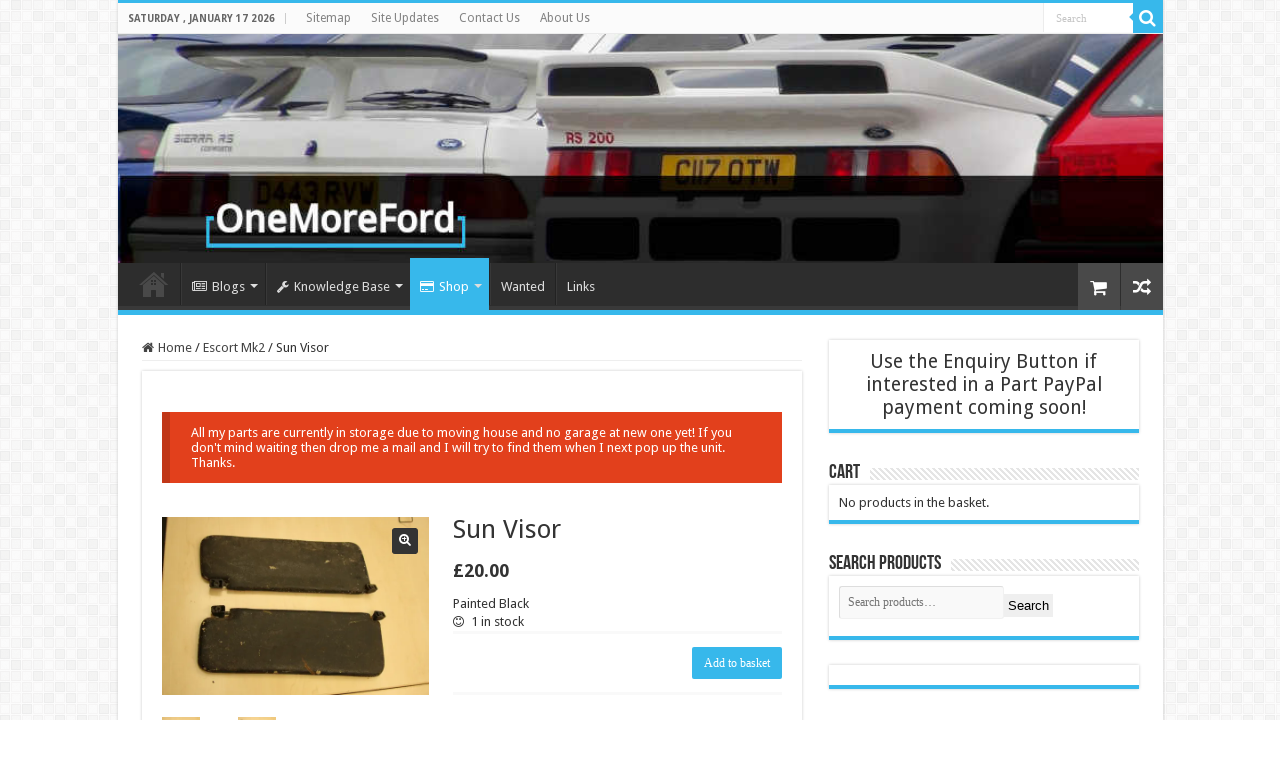

--- FILE ---
content_type: text/html; charset=UTF-8
request_url: https://onemoreford.co.uk/product/sun-visor/
body_size: 17566
content:
<!DOCTYPE html>
<html lang="en-GB" prefix="og: http://ogp.me/ns#">
<head>
<meta charset="UTF-8" />
<link rel="pingback" href="https://onemoreford.co.uk/xmlrpc.php" />
<title>Sun Visor &#8211; OneMoreFord</title>
<meta property="og:title" content="Sun Visor - OneMoreFord"/>
<meta property="og:type" content="article"/>
<meta property="og:description" content=""/>
<meta property="og:url" content="https://onemoreford.co.uk/product/sun-visor/"/>
<meta property="og:site_name" content="OneMoreFord"/>
<meta property="og:image" content="https://i0.wp.com/onemoreford.co.uk/wp-content/uploads/2021/07/OLD382_1.jpg?fit=1618%2C1080&ssl=1" />
<meta name='robots' content='max-image-preview:large' />
<link rel='dns-prefetch' href='//fonts.googleapis.com' />
<link rel='preconnect' href='//i0.wp.com' />
<link rel='preconnect' href='//c0.wp.com' />
<link rel="alternate" type="application/rss+xml" title="OneMoreFord &raquo; Feed" href="https://onemoreford.co.uk/feed/" />
<link rel="alternate" type="application/rss+xml" title="OneMoreFord &raquo; Comments Feed" href="https://onemoreford.co.uk/comments/feed/" />
<link rel="alternate" title="oEmbed (JSON)" type="application/json+oembed" href="https://onemoreford.co.uk/wp-json/oembed/1.0/embed?url=https%3A%2F%2Fonemoreford.co.uk%2Fproduct%2Fsun-visor%2F" />
<link rel="alternate" title="oEmbed (XML)" type="text/xml+oembed" href="https://onemoreford.co.uk/wp-json/oembed/1.0/embed?url=https%3A%2F%2Fonemoreford.co.uk%2Fproduct%2Fsun-visor%2F&#038;format=xml" />
<style id="woo-store-vacation-inline-css">
			#woo-store-vacation {
				padding: 0;
			}
			#woo-store-vacation .woocommerce-info {
				text-align:left;
				list-style:none;
				border:none;
				border-left:.6180469716em solid rgba(0,0,0,.15);
				border-radius:2px;
				padding:1em 1.618em;
				margin:1.617924em 0 2.617924em 0;
			}
			#woo-store-vacation .woocommerce-info::before {
				content:none;
			}
			.woo-store-vacation__btn {
				float:right;
				padding:0 0 0 1em;
				background:0 0;
				line-height:1.618;
				margin-left:2em;
				border:none;
				border-left:1px solid rgba(255,255,255,.25)!important;
				border-radius:0;
				box-shadow:none!important;
				text-decoration:none;
			}
				#woo-store-vacation,
				#woo-store-vacation .wc-block-components-notice-banner {
					color:#ffffff !important;
				}
				#woo-store-vacation * {
					color:inherit !important;
				}
				#woo-store-vacation,
				#woo-store-vacation .wc-block-components-notice-banner {
					background-color:#e2401c !important;
				}
				#woo-store-vacation svg {
					background-color:#9e2d14 !important;
				}
				#woo-store-vacation .wc-block-components-notice-banner {
					border-color:#9e2d14 !important;
				}
				#woo-store-vacation * {
					background-color:inherit !important;
				}</style><style id='wp-img-auto-sizes-contain-inline-css' type='text/css'>
img:is([sizes=auto i],[sizes^="auto," i]){contain-intrinsic-size:3000px 1500px}
/*# sourceURL=wp-img-auto-sizes-contain-inline-css */
</style>
<link rel='stylesheet' id='colorboxstyle-css' href='https://onemoreford.co.uk/wp-content/plugins/link-library/colorbox/colorbox.css' type='text/css' media='all' />
<style id='wp-emoji-styles-inline-css' type='text/css'>

	img.wp-smiley, img.emoji {
		display: inline !important;
		border: none !important;
		box-shadow: none !important;
		height: 1em !important;
		width: 1em !important;
		margin: 0 0.07em !important;
		vertical-align: -0.1em !important;
		background: none !important;
		padding: 0 !important;
	}
/*# sourceURL=wp-emoji-styles-inline-css */
</style>
<style id='wp-block-library-inline-css' type='text/css'>
:root{--wp-block-synced-color:#7a00df;--wp-block-synced-color--rgb:122,0,223;--wp-bound-block-color:var(--wp-block-synced-color);--wp-editor-canvas-background:#ddd;--wp-admin-theme-color:#007cba;--wp-admin-theme-color--rgb:0,124,186;--wp-admin-theme-color-darker-10:#006ba1;--wp-admin-theme-color-darker-10--rgb:0,107,160.5;--wp-admin-theme-color-darker-20:#005a87;--wp-admin-theme-color-darker-20--rgb:0,90,135;--wp-admin-border-width-focus:2px}@media (min-resolution:192dpi){:root{--wp-admin-border-width-focus:1.5px}}.wp-element-button{cursor:pointer}:root .has-very-light-gray-background-color{background-color:#eee}:root .has-very-dark-gray-background-color{background-color:#313131}:root .has-very-light-gray-color{color:#eee}:root .has-very-dark-gray-color{color:#313131}:root .has-vivid-green-cyan-to-vivid-cyan-blue-gradient-background{background:linear-gradient(135deg,#00d084,#0693e3)}:root .has-purple-crush-gradient-background{background:linear-gradient(135deg,#34e2e4,#4721fb 50%,#ab1dfe)}:root .has-hazy-dawn-gradient-background{background:linear-gradient(135deg,#faaca8,#dad0ec)}:root .has-subdued-olive-gradient-background{background:linear-gradient(135deg,#fafae1,#67a671)}:root .has-atomic-cream-gradient-background{background:linear-gradient(135deg,#fdd79a,#004a59)}:root .has-nightshade-gradient-background{background:linear-gradient(135deg,#330968,#31cdcf)}:root .has-midnight-gradient-background{background:linear-gradient(135deg,#020381,#2874fc)}:root{--wp--preset--font-size--normal:16px;--wp--preset--font-size--huge:42px}.has-regular-font-size{font-size:1em}.has-larger-font-size{font-size:2.625em}.has-normal-font-size{font-size:var(--wp--preset--font-size--normal)}.has-huge-font-size{font-size:var(--wp--preset--font-size--huge)}.has-text-align-center{text-align:center}.has-text-align-left{text-align:left}.has-text-align-right{text-align:right}.has-fit-text{white-space:nowrap!important}#end-resizable-editor-section{display:none}.aligncenter{clear:both}.items-justified-left{justify-content:flex-start}.items-justified-center{justify-content:center}.items-justified-right{justify-content:flex-end}.items-justified-space-between{justify-content:space-between}.screen-reader-text{border:0;clip-path:inset(50%);height:1px;margin:-1px;overflow:hidden;padding:0;position:absolute;width:1px;word-wrap:normal!important}.screen-reader-text:focus{background-color:#ddd;clip-path:none;color:#444;display:block;font-size:1em;height:auto;left:5px;line-height:normal;padding:15px 23px 14px;text-decoration:none;top:5px;width:auto;z-index:100000}html :where(.has-border-color){border-style:solid}html :where([style*=border-top-color]){border-top-style:solid}html :where([style*=border-right-color]){border-right-style:solid}html :where([style*=border-bottom-color]){border-bottom-style:solid}html :where([style*=border-left-color]){border-left-style:solid}html :where([style*=border-width]){border-style:solid}html :where([style*=border-top-width]){border-top-style:solid}html :where([style*=border-right-width]){border-right-style:solid}html :where([style*=border-bottom-width]){border-bottom-style:solid}html :where([style*=border-left-width]){border-left-style:solid}html :where(img[class*=wp-image-]){height:auto;max-width:100%}:where(figure){margin:0 0 1em}html :where(.is-position-sticky){--wp-admin--admin-bar--position-offset:var(--wp-admin--admin-bar--height,0px)}@media screen and (max-width:600px){html :where(.is-position-sticky){--wp-admin--admin-bar--position-offset:0px}}

/*# sourceURL=wp-block-library-inline-css */
</style><style id='wp-block-heading-inline-css' type='text/css'>
h1:where(.wp-block-heading).has-background,h2:where(.wp-block-heading).has-background,h3:where(.wp-block-heading).has-background,h4:where(.wp-block-heading).has-background,h5:where(.wp-block-heading).has-background,h6:where(.wp-block-heading).has-background{padding:1.25em 2.375em}h1.has-text-align-left[style*=writing-mode]:where([style*=vertical-lr]),h1.has-text-align-right[style*=writing-mode]:where([style*=vertical-rl]),h2.has-text-align-left[style*=writing-mode]:where([style*=vertical-lr]),h2.has-text-align-right[style*=writing-mode]:where([style*=vertical-rl]),h3.has-text-align-left[style*=writing-mode]:where([style*=vertical-lr]),h3.has-text-align-right[style*=writing-mode]:where([style*=vertical-rl]),h4.has-text-align-left[style*=writing-mode]:where([style*=vertical-lr]),h4.has-text-align-right[style*=writing-mode]:where([style*=vertical-rl]),h5.has-text-align-left[style*=writing-mode]:where([style*=vertical-lr]),h5.has-text-align-right[style*=writing-mode]:where([style*=vertical-rl]),h6.has-text-align-left[style*=writing-mode]:where([style*=vertical-lr]),h6.has-text-align-right[style*=writing-mode]:where([style*=vertical-rl]){rotate:180deg}
/*# sourceURL=https://c0.wp.com/c/6.9/wp-includes/blocks/heading/style.min.css */
</style>
<style id='wp-block-paragraph-inline-css' type='text/css'>
.is-small-text{font-size:.875em}.is-regular-text{font-size:1em}.is-large-text{font-size:2.25em}.is-larger-text{font-size:3em}.has-drop-cap:not(:focus):first-letter{float:left;font-size:8.4em;font-style:normal;font-weight:100;line-height:.68;margin:.05em .1em 0 0;text-transform:uppercase}body.rtl .has-drop-cap:not(:focus):first-letter{float:none;margin-left:.1em}p.has-drop-cap.has-background{overflow:hidden}:root :where(p.has-background){padding:1.25em 2.375em}:where(p.has-text-color:not(.has-link-color)) a{color:inherit}p.has-text-align-left[style*="writing-mode:vertical-lr"],p.has-text-align-right[style*="writing-mode:vertical-rl"]{rotate:180deg}
/*# sourceURL=https://c0.wp.com/c/6.9/wp-includes/blocks/paragraph/style.min.css */
</style>
<style id='global-styles-inline-css' type='text/css'>
:root{--wp--preset--aspect-ratio--square: 1;--wp--preset--aspect-ratio--4-3: 4/3;--wp--preset--aspect-ratio--3-4: 3/4;--wp--preset--aspect-ratio--3-2: 3/2;--wp--preset--aspect-ratio--2-3: 2/3;--wp--preset--aspect-ratio--16-9: 16/9;--wp--preset--aspect-ratio--9-16: 9/16;--wp--preset--color--black: #000000;--wp--preset--color--cyan-bluish-gray: #abb8c3;--wp--preset--color--white: #ffffff;--wp--preset--color--pale-pink: #f78da7;--wp--preset--color--vivid-red: #cf2e2e;--wp--preset--color--luminous-vivid-orange: #ff6900;--wp--preset--color--luminous-vivid-amber: #fcb900;--wp--preset--color--light-green-cyan: #7bdcb5;--wp--preset--color--vivid-green-cyan: #00d084;--wp--preset--color--pale-cyan-blue: #8ed1fc;--wp--preset--color--vivid-cyan-blue: #0693e3;--wp--preset--color--vivid-purple: #9b51e0;--wp--preset--gradient--vivid-cyan-blue-to-vivid-purple: linear-gradient(135deg,rgb(6,147,227) 0%,rgb(155,81,224) 100%);--wp--preset--gradient--light-green-cyan-to-vivid-green-cyan: linear-gradient(135deg,rgb(122,220,180) 0%,rgb(0,208,130) 100%);--wp--preset--gradient--luminous-vivid-amber-to-luminous-vivid-orange: linear-gradient(135deg,rgb(252,185,0) 0%,rgb(255,105,0) 100%);--wp--preset--gradient--luminous-vivid-orange-to-vivid-red: linear-gradient(135deg,rgb(255,105,0) 0%,rgb(207,46,46) 100%);--wp--preset--gradient--very-light-gray-to-cyan-bluish-gray: linear-gradient(135deg,rgb(238,238,238) 0%,rgb(169,184,195) 100%);--wp--preset--gradient--cool-to-warm-spectrum: linear-gradient(135deg,rgb(74,234,220) 0%,rgb(151,120,209) 20%,rgb(207,42,186) 40%,rgb(238,44,130) 60%,rgb(251,105,98) 80%,rgb(254,248,76) 100%);--wp--preset--gradient--blush-light-purple: linear-gradient(135deg,rgb(255,206,236) 0%,rgb(152,150,240) 100%);--wp--preset--gradient--blush-bordeaux: linear-gradient(135deg,rgb(254,205,165) 0%,rgb(254,45,45) 50%,rgb(107,0,62) 100%);--wp--preset--gradient--luminous-dusk: linear-gradient(135deg,rgb(255,203,112) 0%,rgb(199,81,192) 50%,rgb(65,88,208) 100%);--wp--preset--gradient--pale-ocean: linear-gradient(135deg,rgb(255,245,203) 0%,rgb(182,227,212) 50%,rgb(51,167,181) 100%);--wp--preset--gradient--electric-grass: linear-gradient(135deg,rgb(202,248,128) 0%,rgb(113,206,126) 100%);--wp--preset--gradient--midnight: linear-gradient(135deg,rgb(2,3,129) 0%,rgb(40,116,252) 100%);--wp--preset--font-size--small: 13px;--wp--preset--font-size--medium: 20px;--wp--preset--font-size--large: 36px;--wp--preset--font-size--x-large: 42px;--wp--preset--spacing--20: 0.44rem;--wp--preset--spacing--30: 0.67rem;--wp--preset--spacing--40: 1rem;--wp--preset--spacing--50: 1.5rem;--wp--preset--spacing--60: 2.25rem;--wp--preset--spacing--70: 3.38rem;--wp--preset--spacing--80: 5.06rem;--wp--preset--shadow--natural: 6px 6px 9px rgba(0, 0, 0, 0.2);--wp--preset--shadow--deep: 12px 12px 50px rgba(0, 0, 0, 0.4);--wp--preset--shadow--sharp: 6px 6px 0px rgba(0, 0, 0, 0.2);--wp--preset--shadow--outlined: 6px 6px 0px -3px rgb(255, 255, 255), 6px 6px rgb(0, 0, 0);--wp--preset--shadow--crisp: 6px 6px 0px rgb(0, 0, 0);}:where(.is-layout-flex){gap: 0.5em;}:where(.is-layout-grid){gap: 0.5em;}body .is-layout-flex{display: flex;}.is-layout-flex{flex-wrap: wrap;align-items: center;}.is-layout-flex > :is(*, div){margin: 0;}body .is-layout-grid{display: grid;}.is-layout-grid > :is(*, div){margin: 0;}:where(.wp-block-columns.is-layout-flex){gap: 2em;}:where(.wp-block-columns.is-layout-grid){gap: 2em;}:where(.wp-block-post-template.is-layout-flex){gap: 1.25em;}:where(.wp-block-post-template.is-layout-grid){gap: 1.25em;}.has-black-color{color: var(--wp--preset--color--black) !important;}.has-cyan-bluish-gray-color{color: var(--wp--preset--color--cyan-bluish-gray) !important;}.has-white-color{color: var(--wp--preset--color--white) !important;}.has-pale-pink-color{color: var(--wp--preset--color--pale-pink) !important;}.has-vivid-red-color{color: var(--wp--preset--color--vivid-red) !important;}.has-luminous-vivid-orange-color{color: var(--wp--preset--color--luminous-vivid-orange) !important;}.has-luminous-vivid-amber-color{color: var(--wp--preset--color--luminous-vivid-amber) !important;}.has-light-green-cyan-color{color: var(--wp--preset--color--light-green-cyan) !important;}.has-vivid-green-cyan-color{color: var(--wp--preset--color--vivid-green-cyan) !important;}.has-pale-cyan-blue-color{color: var(--wp--preset--color--pale-cyan-blue) !important;}.has-vivid-cyan-blue-color{color: var(--wp--preset--color--vivid-cyan-blue) !important;}.has-vivid-purple-color{color: var(--wp--preset--color--vivid-purple) !important;}.has-black-background-color{background-color: var(--wp--preset--color--black) !important;}.has-cyan-bluish-gray-background-color{background-color: var(--wp--preset--color--cyan-bluish-gray) !important;}.has-white-background-color{background-color: var(--wp--preset--color--white) !important;}.has-pale-pink-background-color{background-color: var(--wp--preset--color--pale-pink) !important;}.has-vivid-red-background-color{background-color: var(--wp--preset--color--vivid-red) !important;}.has-luminous-vivid-orange-background-color{background-color: var(--wp--preset--color--luminous-vivid-orange) !important;}.has-luminous-vivid-amber-background-color{background-color: var(--wp--preset--color--luminous-vivid-amber) !important;}.has-light-green-cyan-background-color{background-color: var(--wp--preset--color--light-green-cyan) !important;}.has-vivid-green-cyan-background-color{background-color: var(--wp--preset--color--vivid-green-cyan) !important;}.has-pale-cyan-blue-background-color{background-color: var(--wp--preset--color--pale-cyan-blue) !important;}.has-vivid-cyan-blue-background-color{background-color: var(--wp--preset--color--vivid-cyan-blue) !important;}.has-vivid-purple-background-color{background-color: var(--wp--preset--color--vivid-purple) !important;}.has-black-border-color{border-color: var(--wp--preset--color--black) !important;}.has-cyan-bluish-gray-border-color{border-color: var(--wp--preset--color--cyan-bluish-gray) !important;}.has-white-border-color{border-color: var(--wp--preset--color--white) !important;}.has-pale-pink-border-color{border-color: var(--wp--preset--color--pale-pink) !important;}.has-vivid-red-border-color{border-color: var(--wp--preset--color--vivid-red) !important;}.has-luminous-vivid-orange-border-color{border-color: var(--wp--preset--color--luminous-vivid-orange) !important;}.has-luminous-vivid-amber-border-color{border-color: var(--wp--preset--color--luminous-vivid-amber) !important;}.has-light-green-cyan-border-color{border-color: var(--wp--preset--color--light-green-cyan) !important;}.has-vivid-green-cyan-border-color{border-color: var(--wp--preset--color--vivid-green-cyan) !important;}.has-pale-cyan-blue-border-color{border-color: var(--wp--preset--color--pale-cyan-blue) !important;}.has-vivid-cyan-blue-border-color{border-color: var(--wp--preset--color--vivid-cyan-blue) !important;}.has-vivid-purple-border-color{border-color: var(--wp--preset--color--vivid-purple) !important;}.has-vivid-cyan-blue-to-vivid-purple-gradient-background{background: var(--wp--preset--gradient--vivid-cyan-blue-to-vivid-purple) !important;}.has-light-green-cyan-to-vivid-green-cyan-gradient-background{background: var(--wp--preset--gradient--light-green-cyan-to-vivid-green-cyan) !important;}.has-luminous-vivid-amber-to-luminous-vivid-orange-gradient-background{background: var(--wp--preset--gradient--luminous-vivid-amber-to-luminous-vivid-orange) !important;}.has-luminous-vivid-orange-to-vivid-red-gradient-background{background: var(--wp--preset--gradient--luminous-vivid-orange-to-vivid-red) !important;}.has-very-light-gray-to-cyan-bluish-gray-gradient-background{background: var(--wp--preset--gradient--very-light-gray-to-cyan-bluish-gray) !important;}.has-cool-to-warm-spectrum-gradient-background{background: var(--wp--preset--gradient--cool-to-warm-spectrum) !important;}.has-blush-light-purple-gradient-background{background: var(--wp--preset--gradient--blush-light-purple) !important;}.has-blush-bordeaux-gradient-background{background: var(--wp--preset--gradient--blush-bordeaux) !important;}.has-luminous-dusk-gradient-background{background: var(--wp--preset--gradient--luminous-dusk) !important;}.has-pale-ocean-gradient-background{background: var(--wp--preset--gradient--pale-ocean) !important;}.has-electric-grass-gradient-background{background: var(--wp--preset--gradient--electric-grass) !important;}.has-midnight-gradient-background{background: var(--wp--preset--gradient--midnight) !important;}.has-small-font-size{font-size: var(--wp--preset--font-size--small) !important;}.has-medium-font-size{font-size: var(--wp--preset--font-size--medium) !important;}.has-large-font-size{font-size: var(--wp--preset--font-size--large) !important;}.has-x-large-font-size{font-size: var(--wp--preset--font-size--x-large) !important;}
/*# sourceURL=global-styles-inline-css */
</style>

<style id='classic-theme-styles-inline-css' type='text/css'>
/*! This file is auto-generated */
.wp-block-button__link{color:#fff;background-color:#32373c;border-radius:9999px;box-shadow:none;text-decoration:none;padding:calc(.667em + 2px) calc(1.333em + 2px);font-size:1.125em}.wp-block-file__button{background:#32373c;color:#fff;text-decoration:none}
/*# sourceURL=/wp-includes/css/classic-themes.min.css */
</style>
<link rel='stylesheet' id='contact-form-7-css' href='https://onemoreford.co.uk/wp-content/plugins/contact-form-7/includes/css/styles.css' type='text/css' media='all' />
<link rel='stylesheet' id='thumbs_rating_styles-css' href='https://onemoreford.co.uk/wp-content/plugins/link-library/upvote-downvote/css/style.css' type='text/css' media='all' />
<link rel='stylesheet' id='mgl-css-css' href='https://onemoreford.co.uk/wp-content/plugins/meow-gallery/app/style.min.css' type='text/css' media='all' />
<style id='woocommerce-inline-inline-css' type='text/css'>
.woocommerce form .form-row .required { visibility: visible; }
/*# sourceURL=woocommerce-inline-inline-css */
</style>
<link rel='stylesheet' id='tie-style-css' href='https://onemoreford.co.uk/wp-content/themes/sahifa/style.css' type='text/css' media='all' />
<link rel='stylesheet' id='tie-woocommerce-css' href='https://onemoreford.co.uk/wp-content/themes/sahifa/css/woocommerce.css' type='text/css' media='all' />
<link rel='stylesheet' id='tie-ilightbox-skin-css' href='https://onemoreford.co.uk/wp-content/themes/sahifa/css/ilightbox/dark-skin/skin.css' type='text/css' media='all' />
<link rel='stylesheet' id='Droid+Sans-css' href='https://fonts.googleapis.com/css?family=Droid+Sans%3Aregular%2C700' type='text/css' media='all' />
<script type="text/javascript" src="https://c0.wp.com/c/6.9/wp-includes/js/jquery/jquery.min.js" id="jquery-core-js"></script>
<script type="text/javascript" src="https://c0.wp.com/c/6.9/wp-includes/js/jquery/jquery-migrate.min.js" id="jquery-migrate-js"></script>
<script type="text/javascript" id="jquery-js-after">
/* <![CDATA[ */
if (typeof (window.wpfReadyList) == "undefined") {
			var v = jQuery.fn.jquery;
			if (v && parseInt(v) >= 3 && window.self === window.top) {
				var readyList=[];
				window.originalReadyMethod = jQuery.fn.ready;
				jQuery.fn.ready = function(){
					if(arguments.length && arguments.length > 0 && typeof arguments[0] === "function") {
						readyList.push({"c": this, "a": arguments});
					}
					return window.originalReadyMethod.apply( this, arguments );
				};
				window.wpfReadyList = readyList;
			}}
//# sourceURL=jquery-js-after
/* ]]> */
</script>
<script type="text/javascript" src="https://onemoreford.co.uk/wp-content/plugins/link-library/colorbox/jquery.colorbox-min.js" id="colorbox-js"></script>
<script type="text/javascript" id="thumbs_rating_scripts-js-extra">
/* <![CDATA[ */
var thumbs_rating_ajax = {"ajax_url":"https://onemoreford.co.uk/wp-admin/admin-ajax.php","nonce":"495d6f468f"};
//# sourceURL=thumbs_rating_scripts-js-extra
/* ]]> */
</script>
<script type="text/javascript" src="https://onemoreford.co.uk/wp-content/plugins/link-library/upvote-downvote/js/general.js" id="thumbs_rating_scripts-js"></script>
<script type="text/javascript" src="https://c0.wp.com/p/woocommerce/10.4.3/assets/js/jquery-blockui/jquery.blockUI.min.js" id="wc-jquery-blockui-js" defer="defer" data-wp-strategy="defer"></script>
<script type="text/javascript" id="wc-add-to-cart-js-extra">
/* <![CDATA[ */
var wc_add_to_cart_params = {"ajax_url":"/wp-admin/admin-ajax.php","wc_ajax_url":"/?wc-ajax=%%endpoint%%","i18n_view_cart":"View basket","cart_url":"https://onemoreford.co.uk/cart/","is_cart":"","cart_redirect_after_add":"no"};
//# sourceURL=wc-add-to-cart-js-extra
/* ]]> */
</script>
<script type="text/javascript" src="https://c0.wp.com/p/woocommerce/10.4.3/assets/js/frontend/add-to-cart.min.js" id="wc-add-to-cart-js" defer="defer" data-wp-strategy="defer"></script>
<script type="text/javascript" src="https://c0.wp.com/p/woocommerce/10.4.3/assets/js/zoom/jquery.zoom.min.js" id="wc-zoom-js" defer="defer" data-wp-strategy="defer"></script>
<script type="text/javascript" src="https://c0.wp.com/p/woocommerce/10.4.3/assets/js/flexslider/jquery.flexslider.min.js" id="wc-flexslider-js" defer="defer" data-wp-strategy="defer"></script>
<script type="text/javascript" id="wc-single-product-js-extra">
/* <![CDATA[ */
var wc_single_product_params = {"i18n_required_rating_text":"Please select a rating","i18n_rating_options":["1 of 5 stars","2 of 5 stars","3 of 5 stars","4 of 5 stars","5 of 5 stars"],"i18n_product_gallery_trigger_text":"View full-screen image gallery","review_rating_required":"yes","flexslider":{"rtl":false,"animation":"slide","smoothHeight":true,"directionNav":false,"controlNav":"thumbnails","slideshow":false,"animationSpeed":500,"animationLoop":false,"allowOneSlide":false},"zoom_enabled":"1","zoom_options":[],"photoswipe_enabled":"","photoswipe_options":{"shareEl":false,"closeOnScroll":false,"history":false,"hideAnimationDuration":0,"showAnimationDuration":0},"flexslider_enabled":"1"};
//# sourceURL=wc-single-product-js-extra
/* ]]> */
</script>
<script type="text/javascript" src="https://c0.wp.com/p/woocommerce/10.4.3/assets/js/frontend/single-product.min.js" id="wc-single-product-js" defer="defer" data-wp-strategy="defer"></script>
<script type="text/javascript" src="https://c0.wp.com/p/woocommerce/10.4.3/assets/js/js-cookie/js.cookie.min.js" id="wc-js-cookie-js" defer="defer" data-wp-strategy="defer"></script>
<script type="text/javascript" id="woocommerce-js-extra">
/* <![CDATA[ */
var woocommerce_params = {"ajax_url":"/wp-admin/admin-ajax.php","wc_ajax_url":"/?wc-ajax=%%endpoint%%","i18n_password_show":"Show password","i18n_password_hide":"Hide password"};
//# sourceURL=woocommerce-js-extra
/* ]]> */
</script>
<script type="text/javascript" src="https://c0.wp.com/p/woocommerce/10.4.3/assets/js/frontend/woocommerce.min.js" id="woocommerce-js" defer="defer" data-wp-strategy="defer"></script>
<script type="text/javascript" id="tie-postviews-cache-js-extra">
/* <![CDATA[ */
var tieViewsCacheL10n = {"admin_ajax_url":"https://onemoreford.co.uk/wp-admin/admin-ajax.php","post_id":"9733"};
//# sourceURL=tie-postviews-cache-js-extra
/* ]]> */
</script>
<script type="text/javascript" src="https://onemoreford.co.uk/wp-content/themes/sahifa/js/postviews-cache.js" id="tie-postviews-cache-js"></script>
<link rel="https://api.w.org/" href="https://onemoreford.co.uk/wp-json/" /><link rel="alternate" title="JSON" type="application/json" href="https://onemoreford.co.uk/wp-json/wp/v2/product/9733" /><link rel="EditURI" type="application/rsd+xml" title="RSD" href="https://onemoreford.co.uk/xmlrpc.php?rsd" />
<meta name="generator" content="WordPress 6.9" />
<meta name="generator" content="WooCommerce 10.4.3" />
<link rel="canonical" href="https://onemoreford.co.uk/product/sun-visor/" />
<link rel='shortlink' href='https://onemoreford.co.uk/?p=9733' />
<link rel="shortcut icon" href="http://onemoreford.co.uk./wp-content/uploads/2021/07/OMF.png" title="Favicon" />
<!--[if IE]>
<script type="text/javascript">jQuery(document).ready(function (){ jQuery(".menu-item").has("ul").children("a").attr("aria-haspopup", "true");});</script>
<![endif]-->
<!--[if lt IE 9]>
<script src="https://onemoreford.co.uk/wp-content/themes/sahifa/js/html5.js"></script>
<script src="https://onemoreford.co.uk/wp-content/themes/sahifa/js/selectivizr-min.js"></script>
<![endif]-->
<!--[if IE 9]>
<link rel="stylesheet" type="text/css" media="all" href="https://onemoreford.co.uk/wp-content/themes/sahifa/css/ie9.css" />
<![endif]-->
<!--[if IE 8]>
<link rel="stylesheet" type="text/css" media="all" href="https://onemoreford.co.uk/wp-content/themes/sahifa/css/ie8.css" />
<![endif]-->
<!--[if IE 7]>
<link rel="stylesheet" type="text/css" media="all" href="https://onemoreford.co.uk/wp-content/themes/sahifa/css/ie7.css" />
<![endif]-->

<meta http-equiv="X-UA-Compatible" content="IE=edge,chrome=1" />
<meta name="viewport" content="width=device-width, initial-scale=1.0" />



<style type="text/css" media="screen">

body{
	font-family: 'Droid Sans';
}
#main-nav,
.cat-box-content,
#sidebar .widget-container,
.post-listing,
#commentform {
	border-bottom-color: #37b8eb;
}

.search-block .search-button,
#topcontrol,
#main-nav ul li.current-menu-item a,
#main-nav ul li.current-menu-item a:hover,
#main-nav ul li.current_page_parent a,
#main-nav ul li.current_page_parent a:hover,
#main-nav ul li.current-menu-parent a,
#main-nav ul li.current-menu-parent a:hover,
#main-nav ul li.current-page-ancestor a,
#main-nav ul li.current-page-ancestor a:hover,
.pagination span.current,
.share-post span.share-text,
.flex-control-paging li a.flex-active,
.ei-slider-thumbs li.ei-slider-element,
.review-percentage .review-item span span,
.review-final-score,
.button,
a.button,
a.more-link,
#main-content input[type="submit"],
.form-submit #submit,
#login-form .login-button,
.widget-feedburner .feedburner-subscribe,
input[type="submit"],
#buddypress button,
#buddypress a.button,
#buddypress input[type=submit],
#buddypress input[type=reset],
#buddypress ul.button-nav li a,
#buddypress div.generic-button a,
#buddypress .comment-reply-link,
#buddypress div.item-list-tabs ul li a span,
#buddypress div.item-list-tabs ul li.selected a,
#buddypress div.item-list-tabs ul li.current a,
#buddypress #members-directory-form div.item-list-tabs ul li.selected span,
#members-list-options a.selected,
#groups-list-options a.selected,
body.dark-skin #buddypress div.item-list-tabs ul li a span,
body.dark-skin #buddypress div.item-list-tabs ul li.selected a,
body.dark-skin #buddypress div.item-list-tabs ul li.current a,
body.dark-skin #members-list-options a.selected,
body.dark-skin #groups-list-options a.selected,
.search-block-large .search-button,
#featured-posts .flex-next:hover,
#featured-posts .flex-prev:hover,
a.tie-cart span.shooping-count,
.woocommerce span.onsale,
.woocommerce-page span.onsale ,
.woocommerce .widget_price_filter .ui-slider .ui-slider-handle,
.woocommerce-page .widget_price_filter .ui-slider .ui-slider-handle,
#check-also-close,
a.post-slideshow-next,
a.post-slideshow-prev,
.widget_price_filter .ui-slider .ui-slider-handle,
.quantity .minus:hover,
.quantity .plus:hover,
.mejs-container .mejs-controls .mejs-time-rail .mejs-time-current,
#reading-position-indicator  {
	background-color:#37b8eb;
}

::-webkit-scrollbar-thumb{
	background-color:#37b8eb !important;
}

#theme-footer,
#theme-header,
.top-nav ul li.current-menu-item:before,
#main-nav .menu-sub-content ,
#main-nav ul ul,
#check-also-box {
	border-top-color: #37b8eb;
}

.search-block:after {
	border-right-color:#37b8eb;
}

body.rtl .search-block:after {
	border-left-color:#37b8eb;
}

#main-nav ul > li.menu-item-has-children:hover > a:after,
#main-nav ul > li.mega-menu:hover > a:after {
	border-color:transparent transparent #37b8eb;
}

.widget.timeline-posts li a:hover,
.widget.timeline-posts li a:hover span.tie-date {
	color: #37b8eb;
}

.widget.timeline-posts li a:hover span.tie-date:before {
	background: #37b8eb;
	border-color: #37b8eb;
}

#order_review,
#order_review_heading {
	border-color: #37b8eb;
}


</style>

		<script type="text/javascript">
			/* <![CDATA[ */
				var sf_position = '0';
				var sf_templates = "<a href=\"{search_url_escaped}\">View All Results<\/a>";
				var sf_input = '.search-live';
				jQuery(document).ready(function(){
					jQuery(sf_input).ajaxyLiveSearch({"expand":false,"searchUrl":"https:\/\/onemoreford.co.uk\/?s=%s","text":"Search","delay":500,"iwidth":180,"width":315,"ajaxUrl":"https:\/\/onemoreford.co.uk\/wp-admin\/admin-ajax.php","rtl":0});
					jQuery(".live-search_ajaxy-selective-input").keyup(function() {
						var width = jQuery(this).val().length * 8;
						if(width < 50) {
							width = 50;
						}
						jQuery(this).width(width);
					});
					jQuery(".live-search_ajaxy-selective-search").click(function() {
						jQuery(this).find(".live-search_ajaxy-selective-input").focus();
					});
					jQuery(".live-search_ajaxy-selective-close").click(function() {
						jQuery(this).parent().remove();
					});
				});
			/* ]]> */
		</script>
			<noscript><style>.woocommerce-product-gallery{ opacity: 1 !important; }</style></noscript>
	<link rel='stylesheet' id='wc-blocks-style-css' href='https://c0.wp.com/p/woocommerce/10.4.3/assets/client/blocks/wc-blocks.css' type='text/css' media='all' />
</head>
<body id="top" class="wp-singular product-template-default single single-product postid-9733 wp-theme-sahifa theme-sahifa woocommerce woocommerce-page woocommerce-no-js lazy-enabled">

<div class="wrapper-outer">

	<div class="background-cover"></div>

	<aside id="slide-out">

			<div class="search-mobile">
			<form method="get" id="searchform-mobile" action="https://onemoreford.co.uk/">
				<button class="search-button" type="submit" value="Search"><i class="fa fa-search"></i></button>
				<input type="text" id="s-mobile" name="s" title="Search" value="Search" onfocus="if (this.value == 'Search') {this.value = '';}" onblur="if (this.value == '') {this.value = 'Search';}"  />
			</form>
		</div><!-- .search-mobile /-->
	
			<div class="social-icons">
		<a class="ttip-none" title="Rss" href="https://onemoreford.co.uk/feed/" target="_blank"><i class="fa fa-rss"></i></a><a class="ttip-none" title="Facebook" href="#" target="_blank"><i class="fa fa-facebook"></i></a><a class="ttip-none" title="Twitter" href="#" target="_blank"><i class="fa fa-twitter"></i></a><a class="ttip-none" title="Pinterest" href="#" target="_blank"><i class="fa fa-pinterest"></i></a><a class="ttip-none" title="Dribbble" href="#" target="_blank"><i class="fa fa-dribbble"></i></a><a class="ttip-none" title="Foursquare" href="#" target="_blank"><i class="fa fa-foursquare"></i></a><a class="ttip-none" title="instagram" href="#" target="_blank"><i class="fa fa-instagram"></i></a>
			</div>

	
		<div id="mobile-menu" ></div>
	</aside><!-- #slide-out /-->

		<div id="wrapper" class="boxed-all">
		<div class="inner-wrapper">

		<header id="theme-header" class="theme-header full-logo">
						<div id="top-nav" class="top-nav">
				<div class="container">

							<span class="today-date">Saturday , January 17 2026</span>
				<div class="top-menu"><ul id="menu-top" class="menu"><li id="menu-item-832" class="menu-item menu-item-type-post_type menu-item-object-page menu-item-832"><a href="https://onemoreford.co.uk/sitemap-page/">Sitemap</a></li>
<li id="menu-item-13833" class="menu-item menu-item-type-post_type menu-item-object-page menu-item-13833"><a href="https://onemoreford.co.uk/site-updates/">Site Updates</a></li>
<li id="menu-item-13886" class="menu-item menu-item-type-post_type menu-item-object-page menu-item-13886"><a href="https://onemoreford.co.uk/contact-us/">Contact Us</a></li>
<li id="menu-item-13822" class="menu-item menu-item-type-post_type menu-item-object-page menu-item-13822"><a href="https://onemoreford.co.uk/page-a/">About Us</a></li>
</ul></div>
						<div class="search-block">
						<form method="get" id="searchform-header" action="https://onemoreford.co.uk/">
							<button class="search-button" type="submit" value="Search"><i class="fa fa-search"></i></button>
							<input class="search-live" type="text" id="s-header" name="s" title="Search" value="Search" onfocus="if (this.value == 'Search') {this.value = '';}" onblur="if (this.value == '') {this.value = 'Search';}"  />
						</form>
					</div><!-- .search-block /-->
	
	
				</div><!-- .container /-->
			</div><!-- .top-menu /-->
			
		<div class="header-content">

					<a id="slide-out-open" class="slide-out-open" href="#"><span></span></a>
		
			<div class="logo" style=" margin-top:15px; margin-bottom:15px;">
			<h2>								<a title="OneMoreFord" href="https://onemoreford.co.uk/">
					<img src="https://onemoreford.co.uk/wp-content/uploads/2021/12/Header_Ongoing3.jpg" alt="OneMoreFord"  /><strong>OneMoreFord One is Never Enough!</strong>
				</a>
			</h2>			</div><!-- .logo /-->
						<div class="clear"></div>

		</div>
													<nav id="main-nav" class="fixed-enabled">
				<div class="container">

				
					<div class="main-menu"><ul id="menu-main-menu" class="menu"><li id="menu-item-633" class="menu-item menu-item-type-custom menu-item-object-custom menu-item-home menu-item-633"><a href="http://onemoreford.co.uk">Home</a></li>
<li id="menu-item-16682" class="menu-item menu-item-type-taxonomy menu-item-object-category menu-item-has-children menu-item-16682"><a href="https://onemoreford.co.uk/category/blogs/"><i class="fa fa-newspaper-o"></i>Blogs</a>
<ul class="sub-menu menu-sub-content">
	<li id="menu-item-16683" class="menu-item menu-item-type-taxonomy menu-item-object-category menu-item-16683"><a href="https://onemoreford.co.uk/category/blogs/days-out/">Days Out</a></li>
	<li id="menu-item-16684" class="menu-item menu-item-type-taxonomy menu-item-object-category menu-item-16684"><a href="https://onemoreford.co.uk/category/blogs/interesting-cars/">Interesting Cars</a></li>
	<li id="menu-item-16685" class="menu-item menu-item-type-taxonomy menu-item-object-category menu-item-16685"><a href="https://onemoreford.co.uk/category/blogs/more-spares/">More Spares</a></li>
	<li id="menu-item-16686" class="menu-item menu-item-type-taxonomy menu-item-object-category menu-item-16686"><a href="https://onemoreford.co.uk/category/blogs/our-cars/">Our Cars</a></li>
</ul>
</li>
<li id="menu-item-16681" class="menu-item menu-item-type-taxonomy menu-item-object-category menu-item-has-children menu-item-16681"><a href="https://onemoreford.co.uk/category/new-knowledge-base/"><i class="fa fa-wrench"></i>Knowledge Base</a>
<ul class="sub-menu menu-sub-content">
	<li id="menu-item-19803" class="menu-item menu-item-type-taxonomy menu-item-object-category menu-item-19803"><a href="https://onemoreford.co.uk/category/new-knowledge-base/factories/">Reference Photos &#8211; Ford Factories</a></li>
	<li id="menu-item-19804" class="menu-item menu-item-type-taxonomy menu-item-object-category menu-item-19804"><a href="https://onemoreford.co.uk/category/new-knowledge-base/reference-photos-parts/">Reference Photos &#8211; Parts</a></li>
	<li id="menu-item-16675" class="menu-item menu-item-type-taxonomy menu-item-object-category current_page_parent menu-item-16675"><a href="https://onemoreford.co.uk/category/new-knowledge-base/how-to-guides/">&#8220;How To&#8221; Guides</a></li>
	<li id="menu-item-16680" class="menu-item menu-item-type-taxonomy menu-item-object-category menu-item-16680"><a href="https://onemoreford.co.uk/category/new-knowledge-base/repro-parts/">Repro Parts</a></li>
	<li id="menu-item-16674" class="menu-item menu-item-type-taxonomy menu-item-object-category menu-item-16674"><a href="https://onemoreford.co.uk/category/new-knowledge-base/mk1-escort/">Mk1 Escort</a></li>
	<li id="menu-item-16677" class="menu-item menu-item-type-taxonomy menu-item-object-category menu-item-16677"><a href="https://onemoreford.co.uk/category/new-knowledge-base/mk2-escort/">Mk2 Escort</a></li>
	<li id="menu-item-16678" class="menu-item menu-item-type-taxonomy menu-item-object-category menu-item-16678"><a href="https://onemoreford.co.uk/category/new-knowledge-base/mk3-escort/">Mk3 Escort</a></li>
	<li id="menu-item-16679" class="menu-item menu-item-type-taxonomy menu-item-object-category menu-item-16679"><a href="https://onemoreford.co.uk/category/new-knowledge-base/mk5-escort-knowlage-base/">Mk5 Escort</a></li>
</ul>
</li>
<li id="menu-item-13971" class="menu-item menu-item-type-post_type menu-item-object-page menu-item-has-children current_page_parent menu-item-13971"><a href="https://onemoreford.co.uk/shop/"><i class="fa fa-credit-card"></i>Shop</a>
<ul class="sub-menu menu-sub-content">
	<li id="menu-item-13973" class="menu-item menu-item-type-custom menu-item-object-custom menu-item-has-children menu-item-13973"><a href="#">Escort</a>
	<ul class="sub-menu menu-sub-content">
		<li id="menu-item-16431" class="menu-item menu-item-type-taxonomy menu-item-object-product_cat menu-item-16431"><a href="https://onemoreford.co.uk/product-category/escort-mk1/">Escort Mk1</a></li>
		<li id="menu-item-13977" class="menu-item menu-item-type-taxonomy menu-item-object-product_cat current-product-ancestor current-menu-parent current-product-parent menu-item-13977"><a href="https://onemoreford.co.uk/product-category/escort-mk2/">Escort Mk2</a></li>
		<li id="menu-item-16427" class="menu-item menu-item-type-taxonomy menu-item-object-product_cat menu-item-16427"><a href="https://onemoreford.co.uk/product-category/escort-mk3/">Escort Mk3</a></li>
		<li id="menu-item-16428" class="menu-item menu-item-type-taxonomy menu-item-object-product_cat menu-item-16428"><a href="https://onemoreford.co.uk/product-category/escort-mk4/">Escort Mk4</a></li>
		<li id="menu-item-16429" class="menu-item menu-item-type-taxonomy menu-item-object-product_cat menu-item-16429"><a href="https://onemoreford.co.uk/product-category/escort-mk5/">Escort Mk5</a></li>
		<li id="menu-item-16430" class="menu-item menu-item-type-taxonomy menu-item-object-product_cat menu-item-16430"><a href="https://onemoreford.co.uk/product-category/escort-mk6/">Escort Mk6</a></li>
	</ul>
</li>
	<li id="menu-item-16437" class="menu-item menu-item-type-custom menu-item-object-custom menu-item-has-children menu-item-16437"><a href="#">Fiesta</a>
	<ul class="sub-menu menu-sub-content">
		<li id="menu-item-16432" class="menu-item menu-item-type-taxonomy menu-item-object-product_cat menu-item-16432"><a href="https://onemoreford.co.uk/product-category/fiesta-mk1/">Fiesta Mk1</a></li>
		<li id="menu-item-16433" class="menu-item menu-item-type-taxonomy menu-item-object-product_cat menu-item-16433"><a href="https://onemoreford.co.uk/product-category/fiesta-mk2/">Fiesta Mk2</a></li>
		<li id="menu-item-16434" class="menu-item menu-item-type-taxonomy menu-item-object-product_cat menu-item-16434"><a href="https://onemoreford.co.uk/product-category/fiesta-mk3/">Fiesta Mk3</a></li>
		<li id="menu-item-16435" class="menu-item menu-item-type-taxonomy menu-item-object-product_cat menu-item-16435"><a href="https://onemoreford.co.uk/product-category/fiesta-mk4/">Fiesta Mk4</a></li>
		<li id="menu-item-16436" class="menu-item menu-item-type-taxonomy menu-item-object-product_cat menu-item-16436"><a href="https://onemoreford.co.uk/product-category/fiesta-mk5/">Fiesta Mk5</a></li>
	</ul>
</li>
	<li id="menu-item-16441" class="menu-item menu-item-type-custom menu-item-object-custom menu-item-has-children menu-item-16441"><a href="#">Carpi</a>
	<ul class="sub-menu menu-sub-content">
		<li id="menu-item-16438" class="menu-item menu-item-type-taxonomy menu-item-object-product_cat menu-item-16438"><a href="https://onemoreford.co.uk/product-category/capri-mk1/">Capri Mk1</a></li>
		<li id="menu-item-16439" class="menu-item menu-item-type-taxonomy menu-item-object-product_cat menu-item-16439"><a href="https://onemoreford.co.uk/product-category/capri-mk2/">Capri Mk2</a></li>
		<li id="menu-item-16440" class="menu-item menu-item-type-taxonomy menu-item-object-product_cat menu-item-16440"><a href="https://onemoreford.co.uk/product-category/capri-mk3/">Capri Mk3</a></li>
	</ul>
</li>
	<li id="menu-item-16442" class="menu-item menu-item-type-custom menu-item-object-custom menu-item-has-children menu-item-16442"><a href="#">Cortina</a>
	<ul class="sub-menu menu-sub-content">
		<li id="menu-item-16471" class="menu-item menu-item-type-taxonomy menu-item-object-product_cat menu-item-16471"><a href="https://onemoreford.co.uk/product-category/cortina-mk1/">Cortina Mk1</a></li>
		<li id="menu-item-16475" class="menu-item menu-item-type-taxonomy menu-item-object-product_cat menu-item-16475"><a href="https://onemoreford.co.uk/product-category/cortina-mk2/">Cortina Mk2</a></li>
		<li id="menu-item-16476" class="menu-item menu-item-type-taxonomy menu-item-object-product_cat menu-item-16476"><a href="https://onemoreford.co.uk/product-category/cortina-mk3/">Cortina Mk3</a></li>
		<li id="menu-item-16477" class="menu-item menu-item-type-taxonomy menu-item-object-product_cat menu-item-16477"><a href="https://onemoreford.co.uk/product-category/cortina-mk4/">Cortina Mk4</a></li>
	</ul>
</li>
	<li id="menu-item-14168" class="menu-item menu-item-type-custom menu-item-object-custom menu-item-has-children menu-item-14168"><a href="#">Sierra</a>
	<ul class="sub-menu menu-sub-content">
		<li id="menu-item-14167" class="menu-item menu-item-type-taxonomy menu-item-object-product_cat menu-item-14167"><a href="https://onemoreford.co.uk/product-category/sierra-mk1/">Sierra Mk1</a></li>
		<li id="menu-item-16464" class="menu-item menu-item-type-taxonomy menu-item-object-product_cat menu-item-16464"><a href="https://onemoreford.co.uk/product-category/sierra-mk2/">Sierra Mk2</a></li>
	</ul>
</li>
	<li id="menu-item-16443" class="menu-item menu-item-type-custom menu-item-object-custom menu-item-has-children menu-item-16443"><a href="#">Granada/Scorpio</a>
	<ul class="sub-menu menu-sub-content">
		<li id="menu-item-16456" class="menu-item menu-item-type-taxonomy menu-item-object-product_cat menu-item-16456"><a href="https://onemoreford.co.uk/product-category/granada-mk2/">Granada Mk2</a></li>
		<li id="menu-item-16457" class="menu-item menu-item-type-taxonomy menu-item-object-product_cat menu-item-16457"><a href="https://onemoreford.co.uk/product-category/granada-mk3/">Granada Mk3</a></li>
		<li id="menu-item-16462" class="menu-item menu-item-type-taxonomy menu-item-object-product_cat menu-item-16462"><a href="https://onemoreford.co.uk/product-category/scorpio-mk1/">Scorpio Mk1</a></li>
		<li id="menu-item-16463" class="menu-item menu-item-type-taxonomy menu-item-object-product_cat menu-item-16463"><a href="https://onemoreford.co.uk/product-category/scorpio-mk2/">Scorpio Mk2</a></li>
	</ul>
</li>
	<li id="menu-item-16444" class="menu-item menu-item-type-custom menu-item-object-custom menu-item-has-children menu-item-16444"><a href="#">Mondeo</a>
	<ul class="sub-menu menu-sub-content">
		<li id="menu-item-16459" class="menu-item menu-item-type-taxonomy menu-item-object-product_cat menu-item-16459"><a href="https://onemoreford.co.uk/product-category/mondeo-mk1/">Mondeo Mk1</a></li>
		<li id="menu-item-16460" class="menu-item menu-item-type-taxonomy menu-item-object-product_cat menu-item-16460"><a href="https://onemoreford.co.uk/product-category/mondeo-mk2/">Mondeo Mk2</a></li>
		<li id="menu-item-16461" class="menu-item menu-item-type-taxonomy menu-item-object-product_cat menu-item-16461"><a href="https://onemoreford.co.uk/product-category/mondeo-mk3/">Mondeo Mk3</a></li>
	</ul>
</li>
	<li id="menu-item-16446" class="menu-item menu-item-type-custom menu-item-object-custom menu-item-has-children menu-item-16446"><a href="#">Puma</a>
	<ul class="sub-menu menu-sub-content">
		<li id="menu-item-16478" class="menu-item menu-item-type-taxonomy menu-item-object-product_cat menu-item-16478"><a href="https://onemoreford.co.uk/product-category/puma-mk1/">Puma Mk1</a></li>
	</ul>
</li>
	<li id="menu-item-16445" class="menu-item menu-item-type-custom menu-item-object-custom menu-item-has-children menu-item-16445"><a href="#">Focus</a>
	<ul class="sub-menu menu-sub-content">
		<li id="menu-item-16453" class="menu-item menu-item-type-taxonomy menu-item-object-product_cat menu-item-16453"><a href="https://onemoreford.co.uk/product-category/focus-mk1/">Focus Mk1</a></li>
		<li id="menu-item-16454" class="menu-item menu-item-type-taxonomy menu-item-object-product_cat menu-item-16454"><a href="https://onemoreford.co.uk/product-category/focus-mk2/">Focus Mk2</a></li>
		<li id="menu-item-16452" class="menu-item menu-item-type-taxonomy menu-item-object-product_cat menu-item-16452"><a href="https://onemoreford.co.uk/product-category/focus-cabriolet/">Focus Cabriolet</a></li>
		<li id="menu-item-16451" class="menu-item menu-item-type-taxonomy menu-item-object-product_cat menu-item-16451"><a href="https://onemoreford.co.uk/product-category/focus-c-max/">Focus C-Max</a></li>
		<li id="menu-item-16455" class="menu-item menu-item-type-taxonomy menu-item-object-product_cat menu-item-16455"><a href="https://onemoreford.co.uk/product-category/fusion/">Fusion</a></li>
	</ul>
</li>
	<li id="menu-item-16447" class="menu-item menu-item-type-custom menu-item-object-custom menu-item-has-children menu-item-16447"><a href="#">Galaxy</a>
	<ul class="sub-menu menu-sub-content">
		<li id="menu-item-16479" class="menu-item menu-item-type-taxonomy menu-item-object-product_cat menu-item-16479"><a href="https://onemoreford.co.uk/product-category/galaxy-mk1/">Galaxy Mk1</a></li>
		<li id="menu-item-16480" class="menu-item menu-item-type-taxonomy menu-item-object-product_cat menu-item-16480"><a href="https://onemoreford.co.uk/product-category/galaxy-mk2/">Galaxy Mk2</a></li>
	</ul>
</li>
	<li id="menu-item-16448" class="menu-item menu-item-type-custom menu-item-object-custom menu-item-has-children menu-item-16448"><a href="#">KA</a>
	<ul class="sub-menu menu-sub-content">
		<li id="menu-item-16458" class="menu-item menu-item-type-taxonomy menu-item-object-product_cat menu-item-16458"><a href="https://onemoreford.co.uk/product-category/ka-mk1/">KA Mk1</a></li>
	</ul>
</li>
	<li id="menu-item-16449" class="menu-item menu-item-type-custom menu-item-object-custom menu-item-has-children menu-item-16449"><a href="#">Transit</a>
	<ul class="sub-menu menu-sub-content">
		<li id="menu-item-16467" class="menu-item menu-item-type-taxonomy menu-item-object-product_cat menu-item-16467"><a href="https://onemoreford.co.uk/product-category/transit-mk2/">Transit Mk2</a></li>
		<li id="menu-item-16468" class="menu-item menu-item-type-taxonomy menu-item-object-product_cat menu-item-16468"><a href="https://onemoreford.co.uk/product-category/transit-mk3/">Transit Mk3</a></li>
		<li id="menu-item-16469" class="menu-item menu-item-type-taxonomy menu-item-object-product_cat menu-item-16469"><a href="https://onemoreford.co.uk/product-category/transit-mk4/">Transit Mk4</a></li>
		<li id="menu-item-16470" class="menu-item menu-item-type-taxonomy menu-item-object-product_cat menu-item-16470"><a href="https://onemoreford.co.uk/product-category/transit-mk5/">Transit Mk5</a></li>
		<li id="menu-item-16466" class="menu-item menu-item-type-taxonomy menu-item-object-product_cat menu-item-16466"><a href="https://onemoreford.co.uk/product-category/transit-connect-mk1/">Transit Connect Mk1</a></li>
	</ul>
</li>
	<li id="menu-item-16465" class="menu-item menu-item-type-taxonomy menu-item-object-product_cat menu-item-has-children menu-item-16465"><a href="https://onemoreford.co.uk/product-category/talbot/">Talbot</a>
	<ul class="sub-menu menu-sub-content">
		<li id="menu-item-16450" class="menu-item menu-item-type-custom menu-item-object-custom menu-item-16450"><a href="#">Talbot</a></li>
	</ul>
</li>
</ul>
</li>
<li id="menu-item-13880" class="menu-item menu-item-type-post_type menu-item-object-page menu-item-13880"><a href="https://onemoreford.co.uk/wanted/">Wanted</a></li>
<li id="menu-item-13921" class="menu-item menu-item-type-post_type menu-item-object-page menu-item-13921"><a href="https://onemoreford.co.uk/links/">Links</a></li>
</ul></div>										<a href="https://onemoreford.co.uk/?tierand=1" class="random-article ttip" title="Random Article"><i class="fa fa-random"></i></a>
					
											<a class="tie-cart ttip" href="https://onemoreford.co.uk/cart/" title="View your shopping cart">
							<span id="cart-header-count" class="shooping-count-outer">
								<i class="fa fa-shopping-cart"></i>
								</span>
						</a>
					
				</div>
			</nav><!-- .main-nav /-->
					</header><!-- #header /-->

	
	
	<div id="main-content" class="container">

		<div class="content">
<nav id="crumbs" class="woocommerce-breadcrumb" itemprop="breadcrumb"><a href="https://onemoreford.co.uk">Home</a><span class="delimiter">/</span><a href="https://onemoreford.co.uk/product-category/escort-mk2/">Escort Mk2</a><span class="delimiter">/</span>Sun Visor</nav><div class="post-listing"><div class="post-inner">
					
			<div class="woocommerce-notices-wrapper"></div><div id="woo-store-vacation">
	<div class="woocommerce-info" role="status">
		All my parts are currently in storage due to moving house and no garage at new one yet! If you don't mind waiting then drop me a mail and  I will try to find them when I next pop up the unit. Thanks.	</div>
</div><div id="product-9733" class="product type-product post-9733 status-publish first instock product_cat-escort-mk2 has-post-thumbnail shipping-taxable purchasable product-type-simple">

	<div class="woocommerce-product-gallery woocommerce-product-gallery--with-images woocommerce-product-gallery--columns-4 images" data-columns="4" style="opacity: 0; transition: opacity .25s ease-in-out;">
	<div class="woocommerce-product-gallery__wrapper">
		<div data-thumb="https://i0.wp.com/onemoreford.co.uk/wp-content/uploads/2021/07/OLD382_1.jpg?resize=100%2C100&#038;ssl=1" data-thumb-alt="Sun Visor" data-thumb-srcset="https://i0.wp.com/onemoreford.co.uk/wp-content/uploads/2021/07/OLD382_1.jpg?resize=150%2C150&amp;ssl=1 150w, https://i0.wp.com/onemoreford.co.uk/wp-content/uploads/2021/07/OLD382_1.jpg?resize=300%2C300&amp;ssl=1 300w, https://i0.wp.com/onemoreford.co.uk/wp-content/uploads/2021/07/OLD382_1.jpg?resize=100%2C100&amp;ssl=1 100w, https://i0.wp.com/onemoreford.co.uk/wp-content/uploads/2021/07/OLD382_1.jpg?zoom=2&amp;resize=100%2C100&amp;ssl=1 200w"  data-thumb-sizes="(max-width: 100px) 100vw, 100px" class="woocommerce-product-gallery__image"><a href="https://i0.wp.com/onemoreford.co.uk/wp-content/uploads/2021/07/OLD382_1.jpg?fit=1618%2C1080&#038;ssl=1" class="woocommerce-product-gallery__trigger"><span class="fa fa-search-plus"></span></a><a href="https://i0.wp.com/onemoreford.co.uk/wp-content/uploads/2021/07/OLD382_1.jpg?fit=1618%2C1080&#038;ssl=1"><img width="600" height="400" src="https://i0.wp.com/onemoreford.co.uk/wp-content/uploads/2021/07/OLD382_1.jpg?fit=600%2C400&amp;ssl=1" class="wp-post-image" alt="Sun Visor" data-caption="" data-src="https://i0.wp.com/onemoreford.co.uk/wp-content/uploads/2021/07/OLD382_1.jpg?fit=1618%2C1080&#038;ssl=1" data-large_image="https://i0.wp.com/onemoreford.co.uk/wp-content/uploads/2021/07/OLD382_1.jpg?fit=1618%2C1080&#038;ssl=1" data-large_image_width="1618" data-large_image_height="1080" decoding="async" fetchpriority="high" srcset="https://i0.wp.com/onemoreford.co.uk/wp-content/uploads/2021/07/OLD382_1.jpg?w=1618&amp;ssl=1 1618w, https://i0.wp.com/onemoreford.co.uk/wp-content/uploads/2021/07/OLD382_1.jpg?resize=300%2C200&amp;ssl=1 300w, https://i0.wp.com/onemoreford.co.uk/wp-content/uploads/2021/07/OLD382_1.jpg?resize=1024%2C684&amp;ssl=1 1024w, https://i0.wp.com/onemoreford.co.uk/wp-content/uploads/2021/07/OLD382_1.jpg?resize=768%2C513&amp;ssl=1 768w, https://i0.wp.com/onemoreford.co.uk/wp-content/uploads/2021/07/OLD382_1.jpg?resize=1536%2C1025&amp;ssl=1 1536w, https://i0.wp.com/onemoreford.co.uk/wp-content/uploads/2021/07/OLD382_1.jpg?resize=600%2C400&amp;ssl=1 600w, https://i0.wp.com/onemoreford.co.uk/wp-content/uploads/2021/07/OLD382_1.jpg?w=1236&amp;ssl=1 1236w" sizes="(max-width: 600px) 100vw, 600px" data-attachment-id="15298" data-permalink="https://onemoreford.co.uk/?attachment_id=15298" data-orig-file="https://i0.wp.com/onemoreford.co.uk/wp-content/uploads/2021/07/OLD382_1.jpg?fit=1618%2C1080&amp;ssl=1" data-orig-size="1618,1080" data-comments-opened="1" data-image-meta="{&quot;aperture&quot;:&quot;4&quot;,&quot;credit&quot;:&quot;&quot;,&quot;camera&quot;:&quot;Canon EOS 40D&quot;,&quot;caption&quot;:&quot;&quot;,&quot;created_timestamp&quot;:&quot;1555164392&quot;,&quot;copyright&quot;:&quot;&quot;,&quot;focal_length&quot;:&quot;24&quot;,&quot;iso&quot;:&quot;160&quot;,&quot;shutter_speed&quot;:&quot;0.05&quot;,&quot;title&quot;:&quot;&quot;,&quot;orientation&quot;:&quot;1&quot;}" data-image-title="OLD382_1" data-image-description="" data-image-caption="" data-medium-file="https://i0.wp.com/onemoreford.co.uk/wp-content/uploads/2021/07/OLD382_1.jpg?fit=300%2C200&amp;ssl=1" data-large-file="https://i0.wp.com/onemoreford.co.uk/wp-content/uploads/2021/07/OLD382_1.jpg?fit=618%2C413&amp;ssl=1" /></a></div><div data-thumb="https://i0.wp.com/onemoreford.co.uk/wp-content/uploads/2021/07/OLD382_2.jpg?resize=100%2C100&#038;ssl=1" data-thumb-alt="Sun Visor - Image 2" data-thumb-srcset="https://i0.wp.com/onemoreford.co.uk/wp-content/uploads/2021/07/OLD382_2.jpg?resize=150%2C150&amp;ssl=1 150w, https://i0.wp.com/onemoreford.co.uk/wp-content/uploads/2021/07/OLD382_2.jpg?resize=300%2C300&amp;ssl=1 300w, https://i0.wp.com/onemoreford.co.uk/wp-content/uploads/2021/07/OLD382_2.jpg?resize=100%2C100&amp;ssl=1 100w, https://i0.wp.com/onemoreford.co.uk/wp-content/uploads/2021/07/OLD382_2.jpg?zoom=2&amp;resize=100%2C100&amp;ssl=1 200w"  data-thumb-sizes="(max-width: 100px) 100vw, 100px" class="woocommerce-product-gallery__image"><a href="https://i0.wp.com/onemoreford.co.uk/wp-content/uploads/2021/07/OLD382_2.jpg?fit=1618%2C1080&#038;ssl=1" class="woocommerce-product-gallery__trigger"><span class="fa fa-search-plus"></span></a><a href="https://i0.wp.com/onemoreford.co.uk/wp-content/uploads/2021/07/OLD382_2.jpg?fit=1618%2C1080&#038;ssl=1"><img width="600" height="400" src="https://i0.wp.com/onemoreford.co.uk/wp-content/uploads/2021/07/OLD382_2.jpg?fit=600%2C400&amp;ssl=1" class="" alt="Sun Visor - Image 2" data-caption="" data-src="https://i0.wp.com/onemoreford.co.uk/wp-content/uploads/2021/07/OLD382_2.jpg?fit=1618%2C1080&#038;ssl=1" data-large_image="https://i0.wp.com/onemoreford.co.uk/wp-content/uploads/2021/07/OLD382_2.jpg?fit=1618%2C1080&#038;ssl=1" data-large_image_width="1618" data-large_image_height="1080" decoding="async" srcset="https://i0.wp.com/onemoreford.co.uk/wp-content/uploads/2021/07/OLD382_2.jpg?w=1618&amp;ssl=1 1618w, https://i0.wp.com/onemoreford.co.uk/wp-content/uploads/2021/07/OLD382_2.jpg?resize=300%2C200&amp;ssl=1 300w, https://i0.wp.com/onemoreford.co.uk/wp-content/uploads/2021/07/OLD382_2.jpg?resize=1024%2C684&amp;ssl=1 1024w, https://i0.wp.com/onemoreford.co.uk/wp-content/uploads/2021/07/OLD382_2.jpg?resize=768%2C513&amp;ssl=1 768w, https://i0.wp.com/onemoreford.co.uk/wp-content/uploads/2021/07/OLD382_2.jpg?resize=1536%2C1025&amp;ssl=1 1536w, https://i0.wp.com/onemoreford.co.uk/wp-content/uploads/2021/07/OLD382_2.jpg?resize=600%2C400&amp;ssl=1 600w, https://i0.wp.com/onemoreford.co.uk/wp-content/uploads/2021/07/OLD382_2.jpg?w=1236&amp;ssl=1 1236w" sizes="(max-width: 600px) 100vw, 600px" data-attachment-id="15299" data-permalink="https://onemoreford.co.uk/?attachment_id=15299" data-orig-file="https://i0.wp.com/onemoreford.co.uk/wp-content/uploads/2021/07/OLD382_2.jpg?fit=1618%2C1080&amp;ssl=1" data-orig-size="1618,1080" data-comments-opened="1" data-image-meta="{&quot;aperture&quot;:&quot;4&quot;,&quot;credit&quot;:&quot;&quot;,&quot;camera&quot;:&quot;Canon EOS 40D&quot;,&quot;caption&quot;:&quot;&quot;,&quot;created_timestamp&quot;:&quot;1555164398&quot;,&quot;copyright&quot;:&quot;&quot;,&quot;focal_length&quot;:&quot;24&quot;,&quot;iso&quot;:&quot;160&quot;,&quot;shutter_speed&quot;:&quot;0.0666666666667&quot;,&quot;title&quot;:&quot;&quot;,&quot;orientation&quot;:&quot;1&quot;}" data-image-title="OLD382_2" data-image-description="" data-image-caption="" data-medium-file="https://i0.wp.com/onemoreford.co.uk/wp-content/uploads/2021/07/OLD382_2.jpg?fit=300%2C200&amp;ssl=1" data-large-file="https://i0.wp.com/onemoreford.co.uk/wp-content/uploads/2021/07/OLD382_2.jpg?fit=618%2C413&amp;ssl=1" /></a></div>	</div>
</div>

	<div class="summary entry-summary">
		<h1 class="product_title entry-title">Sun Visor</h1><p class="price"><span class="woocommerce-Price-amount amount"><bdi><span class="woocommerce-Price-currencySymbol">&pound;</span>20.00</bdi></span></p>
<div class="woocommerce-product-details__short-description">
	<p>Painted Black</p>
</div>
<p class="stock in-stock">1 in stock</p>

	
	<form class="cart" action="https://onemoreford.co.uk/product/sun-visor/" method="post" enctype='multipart/form-data'>
		
		<div class="quantity">
		<label class="screen-reader-text" for="quantity_696aff736ec87">Sun Visor quantity</label>
	<input
		type="hidden"
				id="quantity_696aff736ec87"
		class="input-text qty text"
		name="quantity"
		value="1"
		aria-label="Product quantity"
				min="1"
					max="1"
							step="1"
			placeholder=""
			inputmode="numeric"
			autocomplete="off"
			/>
	</div>

		<button type="submit" name="add-to-cart" value="9733" class="single_add_to_cart_button button alt">Add to basket</button>

			</form>

	
<div class="product_meta">

	
	
		<span class="sku_wrapper">SKU: <span class="sku">OLD382</span></span>

	
	<span class="posted_in">Category: <a href="https://onemoreford.co.uk/product-category/escort-mk2/" rel="tag">Escort Mk2</a></span>
	
	
</div>
	</div>

	
	<div class="woocommerce-tabs wc-tabs-wrapper">
		<ul class="tabs wc-tabs" role="tablist">
							<li role="presentation" class="additional_information_tab" id="tab-title-additional_information">
					<a href="#tab-additional_information" role="tab" aria-controls="tab-additional_information">
						Additional information					</a>
				</li>
					</ul>
					<div class="woocommerce-Tabs-panel woocommerce-Tabs-panel--additional_information panel entry-content wc-tab" id="tab-additional_information" role="tabpanel" aria-labelledby="tab-title-additional_information">
				
	<h2>Additional information</h2>

<table class="woocommerce-product-attributes shop_attributes" aria-label="Product Details">
			<tr class="woocommerce-product-attributes-item woocommerce-product-attributes-item--attribute_pa_condition">
			<th class="woocommerce-product-attributes-item__label" scope="row">Condition</th>
			<td class="woocommerce-product-attributes-item__value"><p>Used</p>
</td>
		</tr>
			<tr class="woocommerce-product-attributes-item woocommerce-product-attributes-item--attribute_pa_parts">
			<th class="woocommerce-product-attributes-item__label" scope="row">Parts</th>
			<td class="woocommerce-product-attributes-item__value"><p>Interior Trim</p>
</td>
		</tr>
	</table>
			</div>
		
			</div>


	<section class="related products">

					<h2>Related products</h2>
				<ul class="products columns-3">

			
					<li class="product type-product post-6255 status-publish first instock product_cat-escort-mk1 product_cat-escort-mk2 has-post-thumbnail shipping-taxable purchasable product-type-simple">
	<a href="https://onemoreford.co.uk/product/axle-drain-plug/" class="woocommerce-LoopProduct-link woocommerce-loop-product__link"><div class="product-img"><img width="300" height="300" src="https://i0.wp.com/onemoreford.co.uk/wp-content/uploads/2021/07/ED031_1.jpg?resize=300%2C300&amp;ssl=1" class="attachment-woocommerce_thumbnail size-woocommerce_thumbnail" alt="Axle drain plug" decoding="async" loading="lazy" srcset="https://i0.wp.com/onemoreford.co.uk/wp-content/uploads/2021/07/ED031_1.jpg?resize=150%2C150&amp;ssl=1 150w, https://i0.wp.com/onemoreford.co.uk/wp-content/uploads/2021/07/ED031_1.jpg?resize=300%2C300&amp;ssl=1 300w, https://i0.wp.com/onemoreford.co.uk/wp-content/uploads/2021/07/ED031_1.jpg?resize=100%2C100&amp;ssl=1 100w, https://i0.wp.com/onemoreford.co.uk/wp-content/uploads/2021/07/ED031_1.jpg?zoom=2&amp;resize=300%2C300&amp;ssl=1 600w, https://i0.wp.com/onemoreford.co.uk/wp-content/uploads/2021/07/ED031_1.jpg?zoom=3&amp;resize=300%2C300&amp;ssl=1 900w" sizes="auto, (max-width: 300px) 100vw, 300px" data-attachment-id="14344" data-permalink="https://onemoreford.co.uk/?attachment_id=14344" data-orig-file="https://i0.wp.com/onemoreford.co.uk/wp-content/uploads/2021/07/ED031_1.jpg?fit=1620%2C1080&amp;ssl=1" data-orig-size="1620,1080" data-comments-opened="1" data-image-meta="{&quot;aperture&quot;:&quot;4&quot;,&quot;credit&quot;:&quot;&quot;,&quot;camera&quot;:&quot;Canon EOS 40D&quot;,&quot;caption&quot;:&quot;&quot;,&quot;created_timestamp&quot;:&quot;1531410862&quot;,&quot;copyright&quot;:&quot;&quot;,&quot;focal_length&quot;:&quot;105&quot;,&quot;iso&quot;:&quot;400&quot;,&quot;shutter_speed&quot;:&quot;0.0166666666667&quot;,&quot;title&quot;:&quot;&quot;,&quot;orientation&quot;:&quot;1&quot;}" data-image-title="ED031_1" data-image-description="" data-image-caption="" data-medium-file="https://i0.wp.com/onemoreford.co.uk/wp-content/uploads/2021/07/ED031_1.jpg?fit=300%2C200&amp;ssl=1" data-large-file="https://i0.wp.com/onemoreford.co.uk/wp-content/uploads/2021/07/ED031_1.jpg?fit=618%2C412&amp;ssl=1" /></div><h2 class="woocommerce-loop-product__title">Axle drain plug</h2>
	<span class="price"><span class="woocommerce-Price-amount amount"><bdi><span class="woocommerce-Price-currencySymbol">&pound;</span>5.00</bdi></span></span>
</a><a href="/product/sun-visor/?add-to-cart=6255" aria-describedby="woocommerce_loop_add_to_cart_link_describedby_6255" data-quantity="1" class="button product_type_simple add_to_cart_button ajax_add_to_cart" data-product_id="6255" data-product_sku="ED031" aria-label="Add to basket: &ldquo;Axle drain plug&rdquo;" rel="nofollow" data-success_message="&ldquo;Axle drain plug&rdquo; has been added to your cart" role="button">Add to basket</a>	<span id="woocommerce_loop_add_to_cart_link_describedby_6255" class="screen-reader-text">
			</span>
</li>

			
					<li class="product type-product post-6153 status-publish instock product_cat-escort-mk1 product_cat-escort-mk2 has-post-thumbnail shipping-taxable purchasable product-type-simple">
	<a href="https://onemoreford.co.uk/product/half-shaft/" class="woocommerce-LoopProduct-link woocommerce-loop-product__link"><div class="product-img"><img width="300" height="300" src="https://i0.wp.com/onemoreford.co.uk/wp-content/uploads/2021/07/ED008_1.jpg?resize=300%2C300&amp;ssl=1" class="attachment-woocommerce_thumbnail size-woocommerce_thumbnail" alt="Half Shaft" decoding="async" loading="lazy" srcset="https://i0.wp.com/onemoreford.co.uk/wp-content/uploads/2021/07/ED008_1.jpg?resize=150%2C150&amp;ssl=1 150w, https://i0.wp.com/onemoreford.co.uk/wp-content/uploads/2021/07/ED008_1.jpg?resize=300%2C300&amp;ssl=1 300w, https://i0.wp.com/onemoreford.co.uk/wp-content/uploads/2021/07/ED008_1.jpg?resize=100%2C100&amp;ssl=1 100w, https://i0.wp.com/onemoreford.co.uk/wp-content/uploads/2021/07/ED008_1.jpg?zoom=2&amp;resize=300%2C300&amp;ssl=1 600w, https://i0.wp.com/onemoreford.co.uk/wp-content/uploads/2021/07/ED008_1.jpg?zoom=3&amp;resize=300%2C300&amp;ssl=1 900w" sizes="auto, (max-width: 300px) 100vw, 300px" data-attachment-id="14297" data-permalink="https://onemoreford.co.uk/?attachment_id=14297" data-orig-file="https://i0.wp.com/onemoreford.co.uk/wp-content/uploads/2021/07/ED008_1.jpg?fit=1440%2C1080&amp;ssl=1" data-orig-size="1440,1080" data-comments-opened="1" data-image-meta="{&quot;aperture&quot;:&quot;3.2&quot;,&quot;credit&quot;:&quot;&quot;,&quot;camera&quot;:&quot;COOLPIX S6200&quot;,&quot;caption&quot;:&quot;&quot;,&quot;created_timestamp&quot;:&quot;1529844246&quot;,&quot;copyright&quot;:&quot;&quot;,&quot;focal_length&quot;:&quot;4.5&quot;,&quot;iso&quot;:&quot;160&quot;,&quot;shutter_speed&quot;:&quot;0.0333333333333&quot;,&quot;title&quot;:&quot;&quot;,&quot;orientation&quot;:&quot;1&quot;}" data-image-title="ED008_1" data-image-description="" data-image-caption="" data-medium-file="https://i0.wp.com/onemoreford.co.uk/wp-content/uploads/2021/07/ED008_1.jpg?fit=300%2C225&amp;ssl=1" data-large-file="https://i0.wp.com/onemoreford.co.uk/wp-content/uploads/2021/07/ED008_1.jpg?fit=618%2C464&amp;ssl=1" /></div><h2 class="woocommerce-loop-product__title">Half Shaft</h2>
	<span class="price"><span class="woocommerce-Price-amount amount"><bdi><span class="woocommerce-Price-currencySymbol">&pound;</span>15.00</bdi></span></span>
</a><a href="/product/sun-visor/?add-to-cart=6153" aria-describedby="woocommerce_loop_add_to_cart_link_describedby_6153" data-quantity="1" class="button product_type_simple add_to_cart_button ajax_add_to_cart" data-product_id="6153" data-product_sku="ED008" aria-label="Add to basket: &ldquo;Half Shaft&rdquo;" rel="nofollow" data-success_message="&ldquo;Half Shaft&rdquo; has been added to your cart" role="button">Add to basket</a>	<span id="woocommerce_loop_add_to_cart_link_describedby_6153" class="screen-reader-text">
			</span>
</li>

			
					<li class="product type-product post-6226 status-publish last instock product_cat-escort-mk1 product_cat-escort-mk2 has-post-thumbnail shipping-taxable purchasable product-type-simple">
	<a href="https://onemoreford.co.uk/product/exhaust-hanger/" class="woocommerce-LoopProduct-link woocommerce-loop-product__link"><div class="product-img"><img width="300" height="300" src="https://i0.wp.com/onemoreford.co.uk/wp-content/uploads/2021/07/ED025_1.jpg?resize=300%2C300&amp;ssl=1" class="attachment-woocommerce_thumbnail size-woocommerce_thumbnail" alt="Exhaust Hanger" decoding="async" loading="lazy" srcset="https://i0.wp.com/onemoreford.co.uk/wp-content/uploads/2021/07/ED025_1.jpg?resize=150%2C150&amp;ssl=1 150w, https://i0.wp.com/onemoreford.co.uk/wp-content/uploads/2021/07/ED025_1.jpg?resize=300%2C300&amp;ssl=1 300w, https://i0.wp.com/onemoreford.co.uk/wp-content/uploads/2021/07/ED025_1.jpg?resize=100%2C100&amp;ssl=1 100w, https://i0.wp.com/onemoreford.co.uk/wp-content/uploads/2021/07/ED025_1.jpg?zoom=2&amp;resize=300%2C300&amp;ssl=1 600w, https://i0.wp.com/onemoreford.co.uk/wp-content/uploads/2021/07/ED025_1.jpg?zoom=3&amp;resize=300%2C300&amp;ssl=1 900w" sizes="auto, (max-width: 300px) 100vw, 300px" data-attachment-id="14333" data-permalink="https://onemoreford.co.uk/?attachment_id=14333" data-orig-file="https://i0.wp.com/onemoreford.co.uk/wp-content/uploads/2021/07/ED025_1.jpg?fit=1620%2C1080&amp;ssl=1" data-orig-size="1620,1080" data-comments-opened="1" data-image-meta="{&quot;aperture&quot;:&quot;4&quot;,&quot;credit&quot;:&quot;&quot;,&quot;camera&quot;:&quot;Canon EOS 40D&quot;,&quot;caption&quot;:&quot;&quot;,&quot;created_timestamp&quot;:&quot;1531410599&quot;,&quot;copyright&quot;:&quot;&quot;,&quot;focal_length&quot;:&quot;65&quot;,&quot;iso&quot;:&quot;400&quot;,&quot;shutter_speed&quot;:&quot;0.0166666666667&quot;,&quot;title&quot;:&quot;&quot;,&quot;orientation&quot;:&quot;1&quot;}" data-image-title="ED025_1" data-image-description="" data-image-caption="" data-medium-file="https://i0.wp.com/onemoreford.co.uk/wp-content/uploads/2021/07/ED025_1.jpg?fit=300%2C200&amp;ssl=1" data-large-file="https://i0.wp.com/onemoreford.co.uk/wp-content/uploads/2021/07/ED025_1.jpg?fit=618%2C412&amp;ssl=1" /></div><h2 class="woocommerce-loop-product__title">Exhaust Hanger</h2>
	<span class="price"><span class="woocommerce-Price-amount amount"><bdi><span class="woocommerce-Price-currencySymbol">&pound;</span>15.00</bdi></span></span>
</a><a href="/product/sun-visor/?add-to-cart=6226" aria-describedby="woocommerce_loop_add_to_cart_link_describedby_6226" data-quantity="1" class="button product_type_simple add_to_cart_button ajax_add_to_cart" data-product_id="6226" data-product_sku="ED025" aria-label="Add to basket: &ldquo;Exhaust Hanger&rdquo;" rel="nofollow" data-success_message="&ldquo;Exhaust Hanger&rdquo; has been added to your cart" role="button">Add to basket</a>	<span id="woocommerce_loop_add_to_cart_link_describedby_6226" class="screen-reader-text">
			</span>
</li>

			
		</ul>

	</section>
	</div>


		
		</div>
</div></div>
	<aside id="sidebar">
	<div class="theiaStickySidebar">
<div id="block-7" class="widget widget_block"><div class="widget-container">
<h2 class="has-text-align-center has-white-background-color has-background wp-block-heading"> <p>Use the Enquiry Button if interested in a Part PayPal payment coming soon!</p> </h2>
</div></div><!-- .widget /--><div id="woocommerce_widget_cart-1" class="widget woocommerce widget_shopping_cart"><div class="widget-top"><h4>Cart</h4><div class="stripe-line"></div></div>
						<div class="widget-container"><div class="widget_shopping_cart_content"></div></div></div><!-- .widget /--><div id="woocommerce_product_search-1" class="widget woocommerce widget_product_search"><div class="widget-top"><h4>Search Products</h4><div class="stripe-line"></div></div>
						<div class="widget-container"><form role="search" method="get" class="woocommerce-product-search" action="https://onemoreford.co.uk/">
	<label class="screen-reader-text" for="woocommerce-product-search-field-0">Search for:</label>
	<input type="search" id="woocommerce-product-search-field-0" class="search-field" placeholder="Search products&hellip;" value="" name="s" />
	<button type="submit" value="Search" class="">Search</button>
	<input type="hidden" name="post_type" value="product" />
</form>
</div></div><!-- .widget /--><div id="block-4" class="widget widget_block widget_text"><div class="widget-container">
<p class="has-text-align-center"></p>
</div></div><!-- .widget /-->	</div><!-- .theiaStickySidebar /-->
</aside><!-- #sidebar /-->
	<div class="clear"></div>
</div><!-- .container /-->

<footer id="theme-footer">
	<div id="footer-widget-area" class="footer-3c">

			<div id="footer-first" class="footer-widgets-box">
			<div id="posts-list-widget-2" class="footer-widget posts-list"><div class="footer-widget-top"><h4>Popular Posts		</h4></div>
						<div class="footer-widget-container">				<ul>
								<li >
							<div class="post-thumbnail">
					<a href="https://onemoreford.co.uk/blogs/days-out/last-outing-of-the-year/" title="Last Outing of the year?" rel="bookmark"><img width="110" height="75" src="https://i0.wp.com/onemoreford.co.uk/wp-content/uploads/2025/09/2025-09-28_5.jpg?resize=110%2C75&amp;ssl=1" class="attachment-tie-small size-tie-small wp-post-image" alt="" decoding="async" loading="lazy" srcset="https://i0.wp.com/onemoreford.co.uk/wp-content/uploads/2025/09/2025-09-28_5.jpg?resize=110%2C75&amp;ssl=1 110w, https://i0.wp.com/onemoreford.co.uk/wp-content/uploads/2025/09/2025-09-28_5.jpg?zoom=2&amp;resize=110%2C75&amp;ssl=1 220w, https://i0.wp.com/onemoreford.co.uk/wp-content/uploads/2025/09/2025-09-28_5.jpg?zoom=3&amp;resize=110%2C75&amp;ssl=1 330w" sizes="auto, (max-width: 110px) 100vw, 110px" data-attachment-id="20616" data-permalink="https://onemoreford.co.uk/blogs/days-out/last-outing-of-the-year/attachment/binary-comment-16/" data-orig-file="https://i0.wp.com/onemoreford.co.uk/wp-content/uploads/2025/09/2025-09-28_5.jpg?fit=800%2C533&amp;ssl=1" data-orig-size="800,533" data-comments-opened="0" data-image-meta="{&quot;aperture&quot;:&quot;4.5&quot;,&quot;credit&quot;:&quot;&quot;,&quot;camera&quot;:&quot;DSC-WX350&quot;,&quot;caption&quot;:&quot;binary comment&quot;,&quot;created_timestamp&quot;:&quot;1759055957&quot;,&quot;copyright&quot;:&quot;&quot;,&quot;focal_length&quot;:&quot;7.79&quot;,&quot;iso&quot;:&quot;640&quot;,&quot;shutter_speed&quot;:&quot;0.02&quot;,&quot;title&quot;:&quot;binary comment&quot;,&quot;orientation&quot;:&quot;1&quot;}" data-image-title="binary comment" data-image-description="" data-image-caption="&lt;p&gt;binary comment&lt;/p&gt;
" data-medium-file="https://i0.wp.com/onemoreford.co.uk/wp-content/uploads/2025/09/2025-09-28_5.jpg?fit=300%2C200&amp;ssl=1" data-large-file="https://i0.wp.com/onemoreford.co.uk/wp-content/uploads/2025/09/2025-09-28_5.jpg?fit=618%2C412&amp;ssl=1" /><span class="fa overlay-icon"></span></a>
				</div><!-- post-thumbnail /-->
							<h3><a href="https://onemoreford.co.uk/blogs/days-out/last-outing-of-the-year/">Last Outing of the year?</a></h3>
				 <span class="tie-date"><i class="fa fa-clock-o"></i>29 September 2025</span>							</li>
				<li >
							<div class="post-thumbnail">
					<a href="https://onemoreford.co.uk/wanted/mk2-escort-parts-wanted/" title="Wanted &#8211; 6J RS Alloys" rel="bookmark"><img width="110" height="75" src="https://i0.wp.com/onemoreford.co.uk/wp-content/uploads/2018/09/IMG_0289.jpg?resize=110%2C75&amp;ssl=1" class="attachment-tie-small size-tie-small wp-post-image" alt="" decoding="async" loading="lazy" srcset="https://i0.wp.com/onemoreford.co.uk/wp-content/uploads/2018/09/IMG_0289.jpg?resize=110%2C75&amp;ssl=1 110w, https://i0.wp.com/onemoreford.co.uk/wp-content/uploads/2018/09/IMG_0289.jpg?resize=600%2C401&amp;ssl=1 600w, https://i0.wp.com/onemoreford.co.uk/wp-content/uploads/2018/09/IMG_0289.jpg?zoom=2&amp;resize=110%2C75&amp;ssl=1 220w, https://i0.wp.com/onemoreford.co.uk/wp-content/uploads/2018/09/IMG_0289.jpg?zoom=3&amp;resize=110%2C75&amp;ssl=1 330w" sizes="auto, (max-width: 110px) 100vw, 110px" data-attachment-id="2279" data-permalink="https://onemoreford.co.uk/wanted/mk2-escort-parts-wanted/attachment/img_0289/" data-orig-file="https://i0.wp.com/onemoreford.co.uk/wp-content/uploads/2018/09/IMG_0289.jpg?fit=1126%2C752&amp;ssl=1" data-orig-size="1126,752" data-comments-opened="1" data-image-meta="{&quot;aperture&quot;:&quot;4&quot;,&quot;credit&quot;:&quot;&quot;,&quot;camera&quot;:&quot;Canon EOS 40D&quot;,&quot;caption&quot;:&quot;&quot;,&quot;created_timestamp&quot;:&quot;1530363543&quot;,&quot;copyright&quot;:&quot;&quot;,&quot;focal_length&quot;:&quot;73&quot;,&quot;iso&quot;:&quot;400&quot;,&quot;shutter_speed&quot;:&quot;0.0166666666667&quot;,&quot;title&quot;:&quot;&quot;,&quot;orientation&quot;:&quot;1&quot;}" data-image-title="IMG_0289" data-image-description="" data-image-caption="" data-medium-file="https://i0.wp.com/onemoreford.co.uk/wp-content/uploads/2018/09/IMG_0289.jpg?fit=300%2C200&amp;ssl=1" data-large-file="https://i0.wp.com/onemoreford.co.uk/wp-content/uploads/2018/09/IMG_0289.jpg?fit=618%2C413&amp;ssl=1" /><span class="fa overlay-icon"></span></a>
				</div><!-- post-thumbnail /-->
							<h3><a href="https://onemoreford.co.uk/wanted/mk2-escort-parts-wanted/">Wanted &#8211; 6J RS Alloys</a></h3>
				 <span class="tie-date"><i class="fa fa-clock-o"></i>25 May 2018</span>							</li>
				<li >
							<div class="post-thumbnail">
					<a href="https://onemoreford.co.uk/blogs/our-cars/mind-the-spiders/" title="Mind the Spiders!" rel="bookmark"><img width="110" height="75" src="https://i0.wp.com/onemoreford.co.uk/wp-content/uploads/2015/09/IMAG0023.jpg?resize=110%2C75&amp;ssl=1" class="attachment-tie-small size-tie-small wp-post-image" alt="" decoding="async" loading="lazy" srcset="https://i0.wp.com/onemoreford.co.uk/wp-content/uploads/2015/09/IMAG0023.jpg?resize=110%2C75&amp;ssl=1 110w, https://i0.wp.com/onemoreford.co.uk/wp-content/uploads/2015/09/IMAG0023.jpg?zoom=2&amp;resize=110%2C75&amp;ssl=1 220w, https://i0.wp.com/onemoreford.co.uk/wp-content/uploads/2015/09/IMAG0023.jpg?zoom=3&amp;resize=110%2C75&amp;ssl=1 330w" sizes="auto, (max-width: 110px) 100vw, 110px" data-attachment-id="13617" data-permalink="https://onemoreford.co.uk/blogs/our-cars/mind-the-spiders/attachment/imag0023/" data-orig-file="https://i0.wp.com/onemoreford.co.uk/wp-content/uploads/2015/09/IMAG0023.jpg?fit=1919%2C1080&amp;ssl=1" data-orig-size="1919,1080" data-comments-opened="1" data-image-meta="{&quot;aperture&quot;:&quot;2&quot;,&quot;credit&quot;:&quot;&quot;,&quot;camera&quot;:&quot;HTC One M8s&quot;,&quot;caption&quot;:&quot;&quot;,&quot;created_timestamp&quot;:&quot;1442664531&quot;,&quot;copyright&quot;:&quot;&quot;,&quot;focal_length&quot;:&quot;3.82&quot;,&quot;iso&quot;:&quot;125&quot;,&quot;shutter_speed&quot;:&quot;0.00157977883096&quot;,&quot;title&quot;:&quot;&quot;,&quot;orientation&quot;:&quot;1&quot;}" data-image-title="IMAG0023" data-image-description="" data-image-caption="&lt;p&gt;RS2000 Base &lt;/p&gt;
" data-medium-file="https://i0.wp.com/onemoreford.co.uk/wp-content/uploads/2015/09/IMAG0023.jpg?fit=300%2C169&amp;ssl=1" data-large-file="https://i0.wp.com/onemoreford.co.uk/wp-content/uploads/2015/09/IMAG0023.jpg?fit=618%2C348&amp;ssl=1" /><span class="fa overlay-icon"></span></a>
				</div><!-- post-thumbnail /-->
							<h3><a href="https://onemoreford.co.uk/blogs/our-cars/mind-the-spiders/">Mind the Spiders!</a></h3>
				 <span class="tie-date"><i class="fa fa-clock-o"></i>19 September 2015</span>							</li>
				<li >
							<div class="post-thumbnail">
					<a href="https://onemoreford.co.uk/blogs/our-cars/a-new-start/" title="A New Start" rel="bookmark"><img width="110" height="75" src="https://i0.wp.com/onemoreford.co.uk/wp-content/uploads/2018/09/36064690_10214069381481113_9012187429758566400_n.jpg?resize=110%2C75&amp;ssl=1" class="attachment-tie-small size-tie-small wp-post-image" alt="" decoding="async" loading="lazy" srcset="https://i0.wp.com/onemoreford.co.uk/wp-content/uploads/2018/09/36064690_10214069381481113_9012187429758566400_n.jpg?resize=110%2C75&amp;ssl=1 110w, https://i0.wp.com/onemoreford.co.uk/wp-content/uploads/2018/09/36064690_10214069381481113_9012187429758566400_n.jpg?zoom=2&amp;resize=110%2C75&amp;ssl=1 220w, https://i0.wp.com/onemoreford.co.uk/wp-content/uploads/2018/09/36064690_10214069381481113_9012187429758566400_n.jpg?zoom=3&amp;resize=110%2C75&amp;ssl=1 330w" sizes="auto, (max-width: 110px) 100vw, 110px" data-attachment-id="13564" data-permalink="https://onemoreford.co.uk/blogs/our-cars/a-new-start/attachment/36064690_10214069381481113_9012187429758566400_n/" data-orig-file="https://i0.wp.com/onemoreford.co.uk/wp-content/uploads/2018/09/36064690_10214069381481113_9012187429758566400_n.jpg?fit=384%2C384&amp;ssl=1" data-orig-size="384,384" data-comments-opened="1" data-image-meta="{&quot;aperture&quot;:&quot;0&quot;,&quot;credit&quot;:&quot;&quot;,&quot;camera&quot;:&quot;&quot;,&quot;caption&quot;:&quot;&quot;,&quot;created_timestamp&quot;:&quot;0&quot;,&quot;copyright&quot;:&quot;&quot;,&quot;focal_length&quot;:&quot;0&quot;,&quot;iso&quot;:&quot;0&quot;,&quot;shutter_speed&quot;:&quot;0&quot;,&quot;title&quot;:&quot;&quot;,&quot;orientation&quot;:&quot;0&quot;}" data-image-title="36064690_10214069381481113_9012187429758566400_n" data-image-description="" data-image-caption="&lt;p&gt;And so it starts again!&lt;/p&gt;
" data-medium-file="https://i0.wp.com/onemoreford.co.uk/wp-content/uploads/2018/09/36064690_10214069381481113_9012187429758566400_n.jpg?fit=300%2C300&amp;ssl=1" data-large-file="https://i0.wp.com/onemoreford.co.uk/wp-content/uploads/2018/09/36064690_10214069381481113_9012187429758566400_n.jpg?fit=384%2C384&amp;ssl=1" /><span class="fa overlay-icon"></span></a>
				</div><!-- post-thumbnail /-->
							<h3><a href="https://onemoreford.co.uk/blogs/our-cars/a-new-start/">A New Start</a></h3>
				 <span class="tie-date"><i class="fa fa-clock-o"></i>1 September 2018</span>							</li>
				<li >
							<div class="post-thumbnail">
					<a href="https://onemoreford.co.uk/blogs/our-cars/it-will-buff-out/" title="It will Buff out&#8230;.." rel="bookmark"><img width="110" height="75" src="https://i0.wp.com/onemoreford.co.uk/wp-content/uploads/2018/05/32387263_10213786095079130_5221975857299456_n.jpg?resize=110%2C75&amp;ssl=1" class="attachment-tie-small size-tie-small wp-post-image" alt="" decoding="async" loading="lazy" srcset="https://i0.wp.com/onemoreford.co.uk/wp-content/uploads/2018/05/32387263_10213786095079130_5221975857299456_n.jpg?resize=110%2C75&amp;ssl=1 110w, https://i0.wp.com/onemoreford.co.uk/wp-content/uploads/2018/05/32387263_10213786095079130_5221975857299456_n.jpg?zoom=2&amp;resize=110%2C75&amp;ssl=1 220w, https://i0.wp.com/onemoreford.co.uk/wp-content/uploads/2018/05/32387263_10213786095079130_5221975857299456_n.jpg?zoom=3&amp;resize=110%2C75&amp;ssl=1 330w" sizes="auto, (max-width: 110px) 100vw, 110px" data-attachment-id="13576" data-permalink="https://onemoreford.co.uk/blogs/our-cars/it-will-buff-out/attachment/32387263_10213786095079130_5221975857299456_n/" data-orig-file="https://i0.wp.com/onemoreford.co.uk/wp-content/uploads/2018/05/32387263_10213786095079130_5221975857299456_n.jpg?fit=384%2C256&amp;ssl=1" data-orig-size="384,256" data-comments-opened="1" data-image-meta="{&quot;aperture&quot;:&quot;0&quot;,&quot;credit&quot;:&quot;&quot;,&quot;camera&quot;:&quot;&quot;,&quot;caption&quot;:&quot;&quot;,&quot;created_timestamp&quot;:&quot;0&quot;,&quot;copyright&quot;:&quot;&quot;,&quot;focal_length&quot;:&quot;0&quot;,&quot;iso&quot;:&quot;0&quot;,&quot;shutter_speed&quot;:&quot;0&quot;,&quot;title&quot;:&quot;&quot;,&quot;orientation&quot;:&quot;0&quot;}" data-image-title="32387263_10213786095079130_5221975857299456_n" data-image-description="" data-image-caption="&lt;p&gt;How much water!&lt;/p&gt;
" data-medium-file="https://i0.wp.com/onemoreford.co.uk/wp-content/uploads/2018/05/32387263_10213786095079130_5221975857299456_n.jpg?fit=300%2C200&amp;ssl=1" data-large-file="https://i0.wp.com/onemoreford.co.uk/wp-content/uploads/2018/05/32387263_10213786095079130_5221975857299456_n.jpg?fit=384%2C256&amp;ssl=1" /><span class="fa overlay-icon"></span></a>
				</div><!-- post-thumbnail /-->
							<h3><a href="https://onemoreford.co.uk/blogs/our-cars/it-will-buff-out/">It will Buff out&#8230;..</a></h3>
				 <span class="tie-date"><i class="fa fa-clock-o"></i>12 May 2018</span>							</li>
					</ul>
		<div class="clear"></div>
	</div></div><!-- .widget /--><div id="comments_avatar-widget-2" class="footer-widget comments-avatar"><div class="footer-widget-top"><h4>Recent Comments		</h4></div>
						<div class="footer-widget-container">			<ul>
				</ul>
	</div></div><!-- .widget /-->		</div>
	
			<div id="footer-second" class="footer-widgets-box">
			<div id="posts-list-widget-3" class="footer-widget posts-list"><div class="footer-widget-top"><h4>Random Posts		</h4></div>
						<div class="footer-widget-container">				<ul>
							<li >
							<div class="post-thumbnail">
					<a href="https://onemoreford.co.uk/new-knowledge-base/mk2-escort/mk2-rs2000-clocks-flexi-pcb-circuit/" rel="bookmark"><img width="110" height="75" src="https://i0.wp.com/onemoreford.co.uk/wp-content/uploads/2018/09/20180913_184505.jpg?resize=110%2C75&amp;ssl=1" class="attachment-tie-small size-tie-small wp-post-image" alt="" decoding="async" loading="lazy" srcset="https://i0.wp.com/onemoreford.co.uk/wp-content/uploads/2018/09/20180913_184505.jpg?resize=110%2C75&amp;ssl=1 110w, https://i0.wp.com/onemoreford.co.uk/wp-content/uploads/2018/09/20180913_184505.jpg?zoom=2&amp;resize=110%2C75&amp;ssl=1 220w, https://i0.wp.com/onemoreford.co.uk/wp-content/uploads/2018/09/20180913_184505.jpg?zoom=3&amp;resize=110%2C75&amp;ssl=1 330w" sizes="auto, (max-width: 110px) 100vw, 110px" data-attachment-id="13561" data-permalink="https://onemoreford.co.uk/blogs/our-cars/mk2-escort-rs-clocks/attachment/20180913_184505/" data-orig-file="https://i0.wp.com/onemoreford.co.uk/wp-content/uploads/2018/09/20180913_184505.jpg?fit=1613%2C1210&amp;ssl=1" data-orig-size="1613,1210" data-comments-opened="1" data-image-meta="{&quot;aperture&quot;:&quot;1.7&quot;,&quot;credit&quot;:&quot;&quot;,&quot;camera&quot;:&quot;SM-G950F&quot;,&quot;caption&quot;:&quot;&quot;,&quot;created_timestamp&quot;:&quot;1536864305&quot;,&quot;copyright&quot;:&quot;&quot;,&quot;focal_length&quot;:&quot;4.2&quot;,&quot;iso&quot;:&quot;200&quot;,&quot;shutter_speed&quot;:&quot;0.0769230769231&quot;,&quot;title&quot;:&quot;&quot;,&quot;orientation&quot;:&quot;1&quot;}" data-image-title="20180913_184505" data-image-description="" data-image-caption="&lt;p&gt;Mk2 RS2000 Flexi PCB&lt;/p&gt;
" data-medium-file="https://i0.wp.com/onemoreford.co.uk/wp-content/uploads/2018/09/20180913_184505.jpg?fit=300%2C225&amp;ssl=1" data-large-file="https://i0.wp.com/onemoreford.co.uk/wp-content/uploads/2018/09/20180913_184505.jpg?fit=618%2C464&amp;ssl=1" /><span class="fa overlay-icon"></span></a>
				</div><!-- post-thumbnail /-->
						<h3><a href="https://onemoreford.co.uk/new-knowledge-base/mk2-escort/mk2-rs2000-clocks-flexi-pcb-circuit/">Mk2 RS2000 Clocks Flexi PCB Circuit</a></h3>
			<span class="tie-date"><i class="fa fa-clock-o"></i>10 November 2018</span>		</li>
				<li >
							<div class="post-thumbnail">
					<a href="https://onemoreford.co.uk/blogs/our-cars/not-mull-4/" rel="bookmark"><img width="110" height="75" src="https://i0.wp.com/onemoreford.co.uk/wp-content/uploads/2020/10/Mull-2010-1.jpg?resize=110%2C75&amp;ssl=1" class="attachment-tie-small size-tie-small wp-post-image" alt="" decoding="async" loading="lazy" srcset="https://i0.wp.com/onemoreford.co.uk/wp-content/uploads/2020/10/Mull-2010-1.jpg?resize=110%2C75&amp;ssl=1 110w, https://i0.wp.com/onemoreford.co.uk/wp-content/uploads/2020/10/Mull-2010-1.jpg?zoom=2&amp;resize=110%2C75&amp;ssl=1 220w, https://i0.wp.com/onemoreford.co.uk/wp-content/uploads/2020/10/Mull-2010-1.jpg?zoom=3&amp;resize=110%2C75&amp;ssl=1 330w" sizes="auto, (max-width: 110px) 100vw, 110px" data-attachment-id="12293" data-permalink="https://onemoreford.co.uk/blogs/our-cars/not-mull-4/attachment/mull-2010-1/" data-orig-file="https://i0.wp.com/onemoreford.co.uk/wp-content/uploads/2020/10/Mull-2010-1.jpg?fit=819%2C614&amp;ssl=1" data-orig-size="819,614" data-comments-opened="0" data-image-meta="{&quot;aperture&quot;:&quot;0&quot;,&quot;credit&quot;:&quot;&quot;,&quot;camera&quot;:&quot;BlackBerry 8900&quot;,&quot;caption&quot;:&quot;&quot;,&quot;created_timestamp&quot;:&quot;0&quot;,&quot;copyright&quot;:&quot;&quot;,&quot;focal_length&quot;:&quot;0&quot;,&quot;iso&quot;:&quot;0&quot;,&quot;shutter_speed&quot;:&quot;0&quot;,&quot;title&quot;:&quot;&quot;,&quot;orientation&quot;:&quot;1&quot;}" data-image-title="Mull 2010 (1)" data-image-description="" data-image-caption="&lt;p&gt;Service 2010&lt;/p&gt;
" data-medium-file="https://i0.wp.com/onemoreford.co.uk/wp-content/uploads/2020/10/Mull-2010-1.jpg?fit=300%2C225&amp;ssl=1" data-large-file="https://i0.wp.com/onemoreford.co.uk/wp-content/uploads/2020/10/Mull-2010-1.jpg?fit=618%2C463&amp;ssl=1" /><span class="fa overlay-icon"></span></a>
				</div><!-- post-thumbnail /-->
						<h3><a href="https://onemoreford.co.uk/blogs/our-cars/not-mull-4/">Not Mull #4</a></h3>
			<span class="tie-date"><i class="fa fa-clock-o"></i>9 October 2020</span>		</li>
				<li >
							<div class="post-thumbnail">
					<a href="https://onemoreford.co.uk/site-updates/site-update-test/" rel="bookmark"><img width="110" height="75" src="https://i0.wp.com/onemoreford.co.uk/wp-content/uploads/2018/10/Diff_Ratio.jpg?resize=110%2C75&amp;ssl=1" class="attachment-tie-small size-tie-small wp-post-image" alt="" decoding="async" loading="lazy" srcset="https://i0.wp.com/onemoreford.co.uk/wp-content/uploads/2018/10/Diff_Ratio.jpg?w=670&amp;ssl=1 670w, https://i0.wp.com/onemoreford.co.uk/wp-content/uploads/2018/10/Diff_Ratio.jpg?resize=300%2C203&amp;ssl=1 300w, https://i0.wp.com/onemoreford.co.uk/wp-content/uploads/2018/10/Diff_Ratio.jpg?resize=110%2C75&amp;ssl=1 110w, https://i0.wp.com/onemoreford.co.uk/wp-content/uploads/2018/10/Diff_Ratio.jpg?resize=600%2C406&amp;ssl=1 600w" sizes="auto, (max-width: 110px) 100vw, 110px" data-attachment-id="13757" data-permalink="https://onemoreford.co.uk/new-knowledge-base/how-to-guides/whats-my-diff-ratio/attachment/diff_ratio/" data-orig-file="https://i0.wp.com/onemoreford.co.uk/wp-content/uploads/2018/10/Diff_Ratio.jpg?fit=670%2C453&amp;ssl=1" data-orig-size="670,453" data-comments-opened="1" data-image-meta="{&quot;aperture&quot;:&quot;0&quot;,&quot;credit&quot;:&quot;&quot;,&quot;camera&quot;:&quot;&quot;,&quot;caption&quot;:&quot;&quot;,&quot;created_timestamp&quot;:&quot;0&quot;,&quot;copyright&quot;:&quot;&quot;,&quot;focal_length&quot;:&quot;0&quot;,&quot;iso&quot;:&quot;0&quot;,&quot;shutter_speed&quot;:&quot;0&quot;,&quot;title&quot;:&quot;&quot;,&quot;orientation&quot;:&quot;0&quot;}" data-image-title="Diff_Ratio" data-image-description="" data-image-caption="" data-medium-file="https://i0.wp.com/onemoreford.co.uk/wp-content/uploads/2018/10/Diff_Ratio.jpg?fit=300%2C203&amp;ssl=1" data-large-file="https://i0.wp.com/onemoreford.co.uk/wp-content/uploads/2018/10/Diff_Ratio.jpg?fit=618%2C418&amp;ssl=1" /><span class="fa overlay-icon"></span></a>
				</div><!-- post-thumbnail /-->
						<h3><a href="https://onemoreford.co.uk/site-updates/site-update-test/">Site Update Test</a></h3>
			<span class="tie-date"><i class="fa fa-clock-o"></i>30 June 2021</span>		</li>
				<li >
							<div class="post-thumbnail">
					<a href="https://onemoreford.co.uk/blogs/our-cars/mullrally-2019/" rel="bookmark"><img width="110" height="75" src="https://i0.wp.com/onemoreford.co.uk/wp-content/uploads/2019/10/20191009_113628.jpg?resize=110%2C75&amp;ssl=1" class="attachment-tie-small size-tie-small wp-post-image" alt="" decoding="async" loading="lazy" srcset="https://i0.wp.com/onemoreford.co.uk/wp-content/uploads/2019/10/20191009_113628.jpg?resize=110%2C75&amp;ssl=1 110w, https://i0.wp.com/onemoreford.co.uk/wp-content/uploads/2019/10/20191009_113628.jpg?zoom=2&amp;resize=110%2C75&amp;ssl=1 220w, https://i0.wp.com/onemoreford.co.uk/wp-content/uploads/2019/10/20191009_113628.jpg?zoom=3&amp;resize=110%2C75&amp;ssl=1 330w" sizes="auto, (max-width: 110px) 100vw, 110px" data-attachment-id="11082" data-permalink="https://onemoreford.co.uk/blogs/our-cars/mullrally-2019/attachment/20191009_113628/" data-orig-file="https://i0.wp.com/onemoreford.co.uk/wp-content/uploads/2019/10/20191009_113628.jpg?fit=1613%2C784&amp;ssl=1" data-orig-size="1613,784" data-comments-opened="0" data-image-meta="{&quot;aperture&quot;:&quot;1.7&quot;,&quot;credit&quot;:&quot;&quot;,&quot;camera&quot;:&quot;SM-G950F&quot;,&quot;caption&quot;:&quot;&quot;,&quot;created_timestamp&quot;:&quot;1570620988&quot;,&quot;copyright&quot;:&quot;&quot;,&quot;focal_length&quot;:&quot;4.2&quot;,&quot;iso&quot;:&quot;40&quot;,&quot;shutter_speed&quot;:&quot;0.02&quot;,&quot;title&quot;:&quot;&quot;,&quot;orientation&quot;:&quot;1&quot;}" data-image-title="Gp4 Escort" data-image-description="" data-image-caption="&lt;p&gt;RS200&lt;/p&gt;
" data-medium-file="https://i0.wp.com/onemoreford.co.uk/wp-content/uploads/2019/10/20191009_113628.jpg?fit=300%2C146&amp;ssl=1" data-large-file="https://i0.wp.com/onemoreford.co.uk/wp-content/uploads/2019/10/20191009_113628.jpg?fit=618%2C301&amp;ssl=1" /><span class="fa overlay-icon"></span></a>
				</div><!-- post-thumbnail /-->
						<h3><a href="https://onemoreford.co.uk/blogs/our-cars/mullrally-2019/">MullRally 2019</a></h3>
			<span class="tie-date"><i class="fa fa-clock-o"></i>15 October 2019</span>		</li>
				<li >
							<div class="post-thumbnail">
					<a href="https://onemoreford.co.uk/blogs/our-cars/shocker-repair/" rel="bookmark"><img width="110" height="75" src="https://i0.wp.com/onemoreford.co.uk/wp-content/uploads/2024/09/2024-09-Broken-Insert1.jpg?resize=110%2C75&amp;ssl=1" class="attachment-tie-small size-tie-small wp-post-image" alt="" decoding="async" loading="lazy" srcset="https://i0.wp.com/onemoreford.co.uk/wp-content/uploads/2024/09/2024-09-Broken-Insert1.jpg?resize=110%2C75&amp;ssl=1 110w, https://i0.wp.com/onemoreford.co.uk/wp-content/uploads/2024/09/2024-09-Broken-Insert1.jpg?zoom=2&amp;resize=110%2C75&amp;ssl=1 220w, https://i0.wp.com/onemoreford.co.uk/wp-content/uploads/2024/09/2024-09-Broken-Insert1.jpg?zoom=3&amp;resize=110%2C75&amp;ssl=1 330w" sizes="auto, (max-width: 110px) 100vw, 110px" data-attachment-id="20094" data-permalink="https://onemoreford.co.uk/blogs/our-cars/shocker-repair/attachment/2024-09-broken-insert1/" data-orig-file="https://i0.wp.com/onemoreford.co.uk/wp-content/uploads/2024/09/2024-09-Broken-Insert1.jpg?fit=1024%2C768&amp;ssl=1" data-orig-size="1024,768" data-comments-opened="0" data-image-meta="{&quot;aperture&quot;:&quot;0&quot;,&quot;credit&quot;:&quot;&quot;,&quot;camera&quot;:&quot;&quot;,&quot;caption&quot;:&quot;&quot;,&quot;created_timestamp&quot;:&quot;0&quot;,&quot;copyright&quot;:&quot;&quot;,&quot;focal_length&quot;:&quot;0&quot;,&quot;iso&quot;:&quot;0&quot;,&quot;shutter_speed&quot;:&quot;0&quot;,&quot;title&quot;:&quot;&quot;,&quot;orientation&quot;:&quot;0&quot;}" data-image-title="2024-09 &amp;#8211; Broken Insert1" data-image-description="" data-image-caption="" data-medium-file="https://i0.wp.com/onemoreford.co.uk/wp-content/uploads/2024/09/2024-09-Broken-Insert1.jpg?fit=300%2C225&amp;ssl=1" data-large-file="https://i0.wp.com/onemoreford.co.uk/wp-content/uploads/2024/09/2024-09-Broken-Insert1.jpg?fit=618%2C464&amp;ssl=1" /><span class="fa overlay-icon"></span></a>
				</div><!-- post-thumbnail /-->
						<h3><a href="https://onemoreford.co.uk/blogs/our-cars/shocker-repair/">Shocker Repair</a></h3>
			<span class="tie-date"><i class="fa fa-clock-o"></i>15 September 2024</span>		</li>
						</ul>
		<div class="clear"></div>
	</div></div><!-- .widget /-->		</div><!-- #second .widget-area -->
	

			<div id="footer-third" class="footer-widgets-box">
			<div id="posts-list-widget-4" class="footer-widget posts-list"><div class="footer-widget-top"><h4>Latest Posts		</h4></div>
						<div class="footer-widget-container">				<ul>
							<li >
							<div class="post-thumbnail">
					<a href="https://onemoreford.co.uk/blogs/days-out/last-outing-of-the-year/" rel="bookmark"><img width="110" height="75" src="https://i0.wp.com/onemoreford.co.uk/wp-content/uploads/2025/09/2025-09-28_5.jpg?resize=110%2C75&amp;ssl=1" class="attachment-tie-small size-tie-small wp-post-image" alt="" decoding="async" loading="lazy" srcset="https://i0.wp.com/onemoreford.co.uk/wp-content/uploads/2025/09/2025-09-28_5.jpg?resize=110%2C75&amp;ssl=1 110w, https://i0.wp.com/onemoreford.co.uk/wp-content/uploads/2025/09/2025-09-28_5.jpg?zoom=2&amp;resize=110%2C75&amp;ssl=1 220w, https://i0.wp.com/onemoreford.co.uk/wp-content/uploads/2025/09/2025-09-28_5.jpg?zoom=3&amp;resize=110%2C75&amp;ssl=1 330w" sizes="auto, (max-width: 110px) 100vw, 110px" data-attachment-id="20616" data-permalink="https://onemoreford.co.uk/blogs/days-out/last-outing-of-the-year/attachment/binary-comment-16/" data-orig-file="https://i0.wp.com/onemoreford.co.uk/wp-content/uploads/2025/09/2025-09-28_5.jpg?fit=800%2C533&amp;ssl=1" data-orig-size="800,533" data-comments-opened="0" data-image-meta="{&quot;aperture&quot;:&quot;4.5&quot;,&quot;credit&quot;:&quot;&quot;,&quot;camera&quot;:&quot;DSC-WX350&quot;,&quot;caption&quot;:&quot;binary comment&quot;,&quot;created_timestamp&quot;:&quot;1759055957&quot;,&quot;copyright&quot;:&quot;&quot;,&quot;focal_length&quot;:&quot;7.79&quot;,&quot;iso&quot;:&quot;640&quot;,&quot;shutter_speed&quot;:&quot;0.02&quot;,&quot;title&quot;:&quot;binary comment&quot;,&quot;orientation&quot;:&quot;1&quot;}" data-image-title="binary comment" data-image-description="" data-image-caption="&lt;p&gt;binary comment&lt;/p&gt;
" data-medium-file="https://i0.wp.com/onemoreford.co.uk/wp-content/uploads/2025/09/2025-09-28_5.jpg?fit=300%2C200&amp;ssl=1" data-large-file="https://i0.wp.com/onemoreford.co.uk/wp-content/uploads/2025/09/2025-09-28_5.jpg?fit=618%2C412&amp;ssl=1" /><span class="fa overlay-icon"></span></a>
				</div><!-- post-thumbnail /-->
						<h3><a href="https://onemoreford.co.uk/blogs/days-out/last-outing-of-the-year/">Last Outing of the year?</a></h3>
			 <span class="tie-date"><i class="fa fa-clock-o"></i>29 September 2025</span>		</li>
				<li >
							<div class="post-thumbnail">
					<a href="https://onemoreford.co.uk/blogs/more-spares/workshop-manuals/" rel="bookmark"><img width="110" height="75" src="https://i0.wp.com/onemoreford.co.uk/wp-content/uploads/2025/09/10647.jpg?resize=110%2C75&amp;ssl=1" class="attachment-tie-small size-tie-small wp-post-image" alt="" decoding="async" loading="lazy" data-attachment-id="20546" data-permalink="https://onemoreford.co.uk/10647/" data-orig-file="https://i0.wp.com/onemoreford.co.uk/wp-content/uploads/2025/09/10647.jpg?fit=1152%2C768&amp;ssl=1" data-orig-size="1152,768" data-comments-opened="0" data-image-meta="{&quot;aperture&quot;:&quot;3.5&quot;,&quot;credit&quot;:&quot;&quot;,&quot;camera&quot;:&quot;DSC-WX350&quot;,&quot;caption&quot;:&quot;&quot;,&quot;created_timestamp&quot;:&quot;1757252231&quot;,&quot;copyright&quot;:&quot;&quot;,&quot;focal_length&quot;:&quot;4.3&quot;,&quot;iso&quot;:&quot;100&quot;,&quot;shutter_speed&quot;:&quot;0.0333333333333&quot;,&quot;title&quot;:&quot;&quot;,&quot;orientation&quot;:&quot;8&quot;}" data-image-title="10647" data-image-description="" data-image-caption="" data-medium-file="https://i0.wp.com/onemoreford.co.uk/wp-content/uploads/2025/09/10647.jpg?fit=300%2C200&amp;ssl=1" data-large-file="https://i0.wp.com/onemoreford.co.uk/wp-content/uploads/2025/09/10647.jpg?fit=618%2C412&amp;ssl=1" /><span class="fa overlay-icon"></span></a>
				</div><!-- post-thumbnail /-->
						<h3><a href="https://onemoreford.co.uk/blogs/more-spares/workshop-manuals/">Workshop Manuals</a></h3>
			 <span class="tie-date"><i class="fa fa-clock-o"></i>9 September 2025</span>		</li>
				<li >
							<div class="post-thumbnail">
					<a href="https://onemoreford.co.uk/blogs/interesting-cars/escort-1600-sport/" rel="bookmark"><img width="110" height="75" src="https://i0.wp.com/onemoreford.co.uk/wp-content/uploads/2025/09/1600Sport-1.jpg?resize=110%2C75&amp;ssl=1" class="attachment-tie-small size-tie-small wp-post-image" alt="" decoding="async" loading="lazy" srcset="https://i0.wp.com/onemoreford.co.uk/wp-content/uploads/2025/09/1600Sport-1.jpg?resize=110%2C75&amp;ssl=1 110w, https://i0.wp.com/onemoreford.co.uk/wp-content/uploads/2025/09/1600Sport-1.jpg?zoom=2&amp;resize=110%2C75&amp;ssl=1 220w, https://i0.wp.com/onemoreford.co.uk/wp-content/uploads/2025/09/1600Sport-1.jpg?zoom=3&amp;resize=110%2C75&amp;ssl=1 330w" sizes="auto, (max-width: 110px) 100vw, 110px" data-attachment-id="20528" data-permalink="https://onemoreford.co.uk/blogs/interesting-cars/escort-1600-sport/attachment/1600sport-1/" data-orig-file="https://i0.wp.com/onemoreford.co.uk/wp-content/uploads/2025/09/1600Sport-1.jpg?fit=1152%2C768&amp;ssl=1" data-orig-size="1152,768" data-comments-opened="0" data-image-meta="{&quot;aperture&quot;:&quot;3.2&quot;,&quot;credit&quot;:&quot;Phil Burdge&quot;,&quot;camera&quot;:&quot;Canon EOS-1D X Mark III&quot;,&quot;caption&quot;:&quot;&quot;,&quot;created_timestamp&quot;:&quot;1749740025&quot;,&quot;copyright&quot;:&quot;Phil Burdge / Digi-Group.net&quot;,&quot;focal_length&quot;:&quot;115&quot;,&quot;iso&quot;:&quot;3200&quot;,&quot;shutter_speed&quot;:&quot;0.00625&quot;,&quot;title&quot;:&quot;&quot;,&quot;orientation&quot;:&quot;1&quot;}" data-image-title="1600Sport (1)" data-image-description="" data-image-caption="" data-medium-file="https://i0.wp.com/onemoreford.co.uk/wp-content/uploads/2025/09/1600Sport-1.jpg?fit=300%2C200&amp;ssl=1" data-large-file="https://i0.wp.com/onemoreford.co.uk/wp-content/uploads/2025/09/1600Sport-1.jpg?fit=618%2C412&amp;ssl=1" /><span class="fa overlay-icon"></span></a>
				</div><!-- post-thumbnail /-->
						<h3><a href="https://onemoreford.co.uk/blogs/interesting-cars/escort-1600-sport/">Escort 1600 Sport</a></h3>
			 <span class="tie-date"><i class="fa fa-clock-o"></i>5 September 2025</span>		</li>
				<li >
							<div class="post-thumbnail">
					<a href="https://onemoreford.co.uk/blogs/interesting-cars/p2-fmc/" rel="bookmark"><img width="110" height="75" src="https://i0.wp.com/onemoreford.co.uk/wp-content/uploads/2025/07/P2FMC-2.jpeg?resize=110%2C75&amp;ssl=1" class="attachment-tie-small size-tie-small wp-post-image" alt="" decoding="async" loading="lazy" srcset="https://i0.wp.com/onemoreford.co.uk/wp-content/uploads/2025/07/P2FMC-2.jpeg?resize=110%2C75&amp;ssl=1 110w, https://i0.wp.com/onemoreford.co.uk/wp-content/uploads/2025/07/P2FMC-2.jpeg?zoom=2&amp;resize=110%2C75&amp;ssl=1 220w, https://i0.wp.com/onemoreford.co.uk/wp-content/uploads/2025/07/P2FMC-2.jpeg?zoom=3&amp;resize=110%2C75&amp;ssl=1 330w" sizes="auto, (max-width: 110px) 100vw, 110px" data-attachment-id="20514" data-permalink="https://onemoreford.co.uk/blogs/interesting-cars/p2-fmc/attachment/p2fmc-2/" data-orig-file="https://i0.wp.com/onemoreford.co.uk/wp-content/uploads/2025/07/P2FMC-2.jpeg?fit=1152%2C768&amp;ssl=1" data-orig-size="1152,768" data-comments-opened="0" data-image-meta="{&quot;aperture&quot;:&quot;0&quot;,&quot;credit&quot;:&quot;&quot;,&quot;camera&quot;:&quot;&quot;,&quot;caption&quot;:&quot;&quot;,&quot;created_timestamp&quot;:&quot;0&quot;,&quot;copyright&quot;:&quot;&quot;,&quot;focal_length&quot;:&quot;0&quot;,&quot;iso&quot;:&quot;0&quot;,&quot;shutter_speed&quot;:&quot;0&quot;,&quot;title&quot;:&quot;&quot;,&quot;orientation&quot;:&quot;0&quot;}" data-image-title="P2FMC (2)" data-image-description="" data-image-caption="" data-medium-file="https://i0.wp.com/onemoreford.co.uk/wp-content/uploads/2025/07/P2FMC-2.jpeg?fit=300%2C200&amp;ssl=1" data-large-file="https://i0.wp.com/onemoreford.co.uk/wp-content/uploads/2025/07/P2FMC-2.jpeg?fit=618%2C412&amp;ssl=1" /><span class="fa overlay-icon"></span></a>
				</div><!-- post-thumbnail /-->
						<h3><a href="https://onemoreford.co.uk/blogs/interesting-cars/p2-fmc/">P2 FMC</a></h3>
			 <span class="tie-date"><i class="fa fa-clock-o"></i>23 July 2025</span>		</li>
				<li >
							<div class="post-thumbnail">
					<a href="https://onemoreford.co.uk/blogs/interesting-cars/mk5-xr3i/" rel="bookmark"><img width="110" height="75" src="https://i0.wp.com/onemoreford.co.uk/wp-content/uploads/2025/07/Mk5Xr3i-1.jpg?resize=110%2C75&amp;ssl=1" class="attachment-tie-small size-tie-small wp-post-image" alt="" decoding="async" loading="lazy" srcset="https://i0.wp.com/onemoreford.co.uk/wp-content/uploads/2025/07/Mk5Xr3i-1.jpg?resize=110%2C75&amp;ssl=1 110w, https://i0.wp.com/onemoreford.co.uk/wp-content/uploads/2025/07/Mk5Xr3i-1.jpg?zoom=2&amp;resize=110%2C75&amp;ssl=1 220w, https://i0.wp.com/onemoreford.co.uk/wp-content/uploads/2025/07/Mk5Xr3i-1.jpg?zoom=3&amp;resize=110%2C75&amp;ssl=1 330w" sizes="auto, (max-width: 110px) 100vw, 110px" data-attachment-id="20499" data-permalink="https://onemoreford.co.uk/blogs/interesting-cars/mk5-xr3i/attachment/mk5xr3i-1/" data-orig-file="https://i0.wp.com/onemoreford.co.uk/wp-content/uploads/2025/07/Mk5Xr3i-1.jpg?fit=1024%2C768&amp;ssl=1" data-orig-size="1024,768" data-comments-opened="0" data-image-meta="{&quot;aperture&quot;:&quot;0&quot;,&quot;credit&quot;:&quot;&quot;,&quot;camera&quot;:&quot;&quot;,&quot;caption&quot;:&quot;&quot;,&quot;created_timestamp&quot;:&quot;0&quot;,&quot;copyright&quot;:&quot;&quot;,&quot;focal_length&quot;:&quot;0&quot;,&quot;iso&quot;:&quot;0&quot;,&quot;shutter_speed&quot;:&quot;0&quot;,&quot;title&quot;:&quot;&quot;,&quot;orientation&quot;:&quot;0&quot;}" data-image-title="Mk5Xr3i (1)" data-image-description="" data-image-caption="" data-medium-file="https://i0.wp.com/onemoreford.co.uk/wp-content/uploads/2025/07/Mk5Xr3i-1.jpg?fit=300%2C225&amp;ssl=1" data-large-file="https://i0.wp.com/onemoreford.co.uk/wp-content/uploads/2025/07/Mk5Xr3i-1.jpg?fit=618%2C464&amp;ssl=1" /><span class="fa overlay-icon"></span></a>
				</div><!-- post-thumbnail /-->
						<h3><a href="https://onemoreford.co.uk/blogs/interesting-cars/mk5-xr3i/">Mk5 XR3i</a></h3>
			 <span class="tie-date"><i class="fa fa-clock-o"></i>20 July 2025</span>		</li>
						</ul>
		<div class="clear"></div>
	</div></div><!-- .widget /-->		</div><!-- #third .widget-area -->
	
		
	</div><!-- #footer-widget-area -->
	<div class="clear"></div>
</footer><!-- .Footer /-->
				
<div class="clear"></div>
<div class="footer-bottom">
	<div class="container">
		<div class="alignright">
			Powered by <a href="http://wordpress.org">WordPress</a> | Designed by OneMoreFord 		</div>
				
		<div class="alignleft">
			© Copyright OneMoreFord2026, All Rights Reserved		</div>
		<div class="clear"></div>
	</div><!-- .Container -->
</div><!-- .Footer bottom -->

</div><!-- .inner-Wrapper -->
</div><!-- #Wrapper -->
</div><!-- .Wrapper-outer -->
	<div id="topcontrol" class="fa fa-angle-up" title="Scroll To Top"></div>
<div id="fb-root"></div>
<script type="speculationrules">
{"prefetch":[{"source":"document","where":{"and":[{"href_matches":"/*"},{"not":{"href_matches":["/wp-*.php","/wp-admin/*","/wp-content/uploads/*","/wp-content/*","/wp-content/plugins/*","/wp-content/themes/sahifa/*","/*\\?(.+)"]}},{"not":{"selector_matches":"a[rel~=\"nofollow\"]"}},{"not":{"selector_matches":".no-prefetch, .no-prefetch a"}}]},"eagerness":"conservative"}]}
</script>
<script type="application/ld+json">{"@context":"https://schema.org/","@graph":[{"@context":"https://schema.org/","@type":"BreadcrumbList","itemListElement":[{"@type":"ListItem","position":1,"item":{"name":"Home","@id":"https://onemoreford.co.uk"}},{"@type":"ListItem","position":2,"item":{"name":"Escort Mk2","@id":"https://onemoreford.co.uk/product-category/escort-mk2/"}},{"@type":"ListItem","position":3,"item":{"name":"Sun Visor","@id":"https://onemoreford.co.uk/product/sun-visor/"}}]},{"@context":"https://schema.org/","@type":"Product","@id":"https://onemoreford.co.uk/product/sun-visor/#product","name":"Sun Visor","url":"https://onemoreford.co.uk/product/sun-visor/","description":"Painted Black","image":"https://onemoreford.co.uk/wp-content/uploads/2021/07/OLD382_1.jpg","sku":"OLD382","offers":[{"@type":"Offer","priceSpecification":[{"@type":"UnitPriceSpecification","price":"20.00","priceCurrency":"GBP","valueAddedTaxIncluded":false,"validThrough":"2027-12-31"}],"priceValidUntil":"2027-12-31","availability":"https://schema.org/InStock","url":"https://onemoreford.co.uk/product/sun-visor/","seller":{"@type":"Organization","name":"OneMoreFord","url":"https://onemoreford.co.uk"}}]}]}</script>	<script type='text/javascript'>
		(function () {
			var c = document.body.className;
			c = c.replace(/woocommerce-no-js/, 'woocommerce-js');
			document.body.className = c;
		})();
	</script>
	<script type="text/javascript" src="https://c0.wp.com/c/6.9/wp-includes/js/jquery/ui/core.min.js" id="jquery-ui-core-js"></script>
<script type="text/javascript" src="https://c0.wp.com/c/6.9/wp-includes/js/jquery/ui/menu.min.js" id="jquery-ui-menu-js"></script>
<script type="text/javascript" src="https://c0.wp.com/c/6.9/wp-includes/js/dist/dom-ready.min.js" id="wp-dom-ready-js"></script>
<script type="text/javascript" src="https://c0.wp.com/c/6.9/wp-includes/js/dist/hooks.min.js" id="wp-hooks-js"></script>
<script type="text/javascript" src="https://c0.wp.com/c/6.9/wp-includes/js/dist/i18n.min.js" id="wp-i18n-js"></script>
<script type="text/javascript" id="wp-i18n-js-after">
/* <![CDATA[ */
wp.i18n.setLocaleData( { 'text direction\u0004ltr': [ 'ltr' ] } );
//# sourceURL=wp-i18n-js-after
/* ]]> */
</script>
<script type="text/javascript" id="wp-a11y-js-translations">
/* <![CDATA[ */
( function( domain, translations ) {
	var localeData = translations.locale_data[ domain ] || translations.locale_data.messages;
	localeData[""].domain = domain;
	wp.i18n.setLocaleData( localeData, domain );
} )( "default", {"translation-revision-date":"2025-12-15 12:18:56+0000","generator":"GlotPress\/4.0.3","domain":"messages","locale_data":{"messages":{"":{"domain":"messages","plural-forms":"nplurals=2; plural=n != 1;","lang":"en_GB"},"Notifications":["Notifications"]}},"comment":{"reference":"wp-includes\/js\/dist\/a11y.js"}} );
//# sourceURL=wp-a11y-js-translations
/* ]]> */
</script>
<script type="text/javascript" src="https://c0.wp.com/c/6.9/wp-includes/js/dist/a11y.min.js" id="wp-a11y-js"></script>
<script type="text/javascript" src="https://c0.wp.com/c/6.9/wp-includes/js/jquery/ui/autocomplete.min.js" id="jquery-ui-autocomplete-js"></script>
<script type="text/javascript" src="https://onemoreford.co.uk/wp-content/plugins/contact-form-7/includes/swv/js/index.js" id="swv-js"></script>
<script type="text/javascript" id="contact-form-7-js-translations">
/* <![CDATA[ */
( function( domain, translations ) {
	var localeData = translations.locale_data[ domain ] || translations.locale_data.messages;
	localeData[""].domain = domain;
	wp.i18n.setLocaleData( localeData, domain );
} )( "contact-form-7", {"translation-revision-date":"2024-05-21 11:58:24+0000","generator":"GlotPress\/4.0.1","domain":"messages","locale_data":{"messages":{"":{"domain":"messages","plural-forms":"nplurals=2; plural=n != 1;","lang":"en_GB"},"Error:":["Error:"]}},"comment":{"reference":"includes\/js\/index.js"}} );
//# sourceURL=contact-form-7-js-translations
/* ]]> */
</script>
<script type="text/javascript" id="contact-form-7-js-before">
/* <![CDATA[ */
var wpcf7 = {
    "api": {
        "root": "https:\/\/onemoreford.co.uk\/wp-json\/",
        "namespace": "contact-form-7\/v1"
    },
    "cached": 1
};
//# sourceURL=contact-form-7-js-before
/* ]]> */
</script>
<script type="text/javascript" src="https://onemoreford.co.uk/wp-content/plugins/contact-form-7/includes/js/index.js" id="contact-form-7-js"></script>
<script type="text/javascript" id="tie-scripts-js-extra">
/* <![CDATA[ */
var tie = {"mobile_menu_active":"true","mobile_menu_top":"","lightbox_all":"true","lightbox_gallery":"true","woocommerce_lightbox":"","lightbox_skin":"dark","lightbox_thumb":"vertical","lightbox_arrows":"","sticky_sidebar":"1","is_singular":"1","reading_indicator":"","lang_no_results":"No Results","lang_results_found":"Results Found"};
//# sourceURL=tie-scripts-js-extra
/* ]]> */
</script>
<script type="text/javascript" src="https://onemoreford.co.uk/wp-content/themes/sahifa/js/tie-scripts.js" id="tie-scripts-js"></script>
<script type="text/javascript" src="https://onemoreford.co.uk/wp-content/themes/sahifa/js/ilightbox.packed.js" id="tie-ilightbox-js"></script>
<script type="text/javascript" src="https://c0.wp.com/p/woocommerce/10.4.3/assets/js/sourcebuster/sourcebuster.min.js" id="sourcebuster-js-js"></script>
<script type="text/javascript" id="wc-order-attribution-js-extra">
/* <![CDATA[ */
var wc_order_attribution = {"params":{"lifetime":1.0000000000000000818030539140313095458623138256371021270751953125e-5,"session":30,"base64":false,"ajaxurl":"https://onemoreford.co.uk/wp-admin/admin-ajax.php","prefix":"wc_order_attribution_","allowTracking":true},"fields":{"source_type":"current.typ","referrer":"current_add.rf","utm_campaign":"current.cmp","utm_source":"current.src","utm_medium":"current.mdm","utm_content":"current.cnt","utm_id":"current.id","utm_term":"current.trm","utm_source_platform":"current.plt","utm_creative_format":"current.fmt","utm_marketing_tactic":"current.tct","session_entry":"current_add.ep","session_start_time":"current_add.fd","session_pages":"session.pgs","session_count":"udata.vst","user_agent":"udata.uag"}};
//# sourceURL=wc-order-attribution-js-extra
/* ]]> */
</script>
<script type="text/javascript" src="https://c0.wp.com/p/woocommerce/10.4.3/assets/js/frontend/order-attribution.min.js" id="wc-order-attribution-js"></script>
<script type="text/javascript" src="https://onemoreford.co.uk/wp-content/themes/sahifa/js/search.js" id="tie-search-js"></script>
<script type="text/javascript" id="wc-cart-fragments-js-extra">
/* <![CDATA[ */
var wc_cart_fragments_params = {"ajax_url":"/wp-admin/admin-ajax.php","wc_ajax_url":"/?wc-ajax=%%endpoint%%","cart_hash_key":"wc_cart_hash_bd71c078168583a8b89ba1dcbe55da3f","fragment_name":"wc_fragments_bd71c078168583a8b89ba1dcbe55da3f","request_timeout":"5000"};
//# sourceURL=wc-cart-fragments-js-extra
/* ]]> */
</script>
<script type="text/javascript" src="https://c0.wp.com/p/woocommerce/10.4.3/assets/js/frontend/cart-fragments.min.js" id="wc-cart-fragments-js" defer="defer" data-wp-strategy="defer"></script>
<script id="wp-emoji-settings" type="application/json">
{"baseUrl":"https://s.w.org/images/core/emoji/17.0.2/72x72/","ext":".png","svgUrl":"https://s.w.org/images/core/emoji/17.0.2/svg/","svgExt":".svg","source":{"concatemoji":"https://onemoreford.co.uk/wp-includes/js/wp-emoji-release.min.js"}}
</script>
<script type="module">
/* <![CDATA[ */
/*! This file is auto-generated */
const a=JSON.parse(document.getElementById("wp-emoji-settings").textContent),o=(window._wpemojiSettings=a,"wpEmojiSettingsSupports"),s=["flag","emoji"];function i(e){try{var t={supportTests:e,timestamp:(new Date).valueOf()};sessionStorage.setItem(o,JSON.stringify(t))}catch(e){}}function c(e,t,n){e.clearRect(0,0,e.canvas.width,e.canvas.height),e.fillText(t,0,0);t=new Uint32Array(e.getImageData(0,0,e.canvas.width,e.canvas.height).data);e.clearRect(0,0,e.canvas.width,e.canvas.height),e.fillText(n,0,0);const a=new Uint32Array(e.getImageData(0,0,e.canvas.width,e.canvas.height).data);return t.every((e,t)=>e===a[t])}function p(e,t){e.clearRect(0,0,e.canvas.width,e.canvas.height),e.fillText(t,0,0);var n=e.getImageData(16,16,1,1);for(let e=0;e<n.data.length;e++)if(0!==n.data[e])return!1;return!0}function u(e,t,n,a){switch(t){case"flag":return n(e,"\ud83c\udff3\ufe0f\u200d\u26a7\ufe0f","\ud83c\udff3\ufe0f\u200b\u26a7\ufe0f")?!1:!n(e,"\ud83c\udde8\ud83c\uddf6","\ud83c\udde8\u200b\ud83c\uddf6")&&!n(e,"\ud83c\udff4\udb40\udc67\udb40\udc62\udb40\udc65\udb40\udc6e\udb40\udc67\udb40\udc7f","\ud83c\udff4\u200b\udb40\udc67\u200b\udb40\udc62\u200b\udb40\udc65\u200b\udb40\udc6e\u200b\udb40\udc67\u200b\udb40\udc7f");case"emoji":return!a(e,"\ud83e\u1fac8")}return!1}function f(e,t,n,a){let r;const o=(r="undefined"!=typeof WorkerGlobalScope&&self instanceof WorkerGlobalScope?new OffscreenCanvas(300,150):document.createElement("canvas")).getContext("2d",{willReadFrequently:!0}),s=(o.textBaseline="top",o.font="600 32px Arial",{});return e.forEach(e=>{s[e]=t(o,e,n,a)}),s}function r(e){var t=document.createElement("script");t.src=e,t.defer=!0,document.head.appendChild(t)}a.supports={everything:!0,everythingExceptFlag:!0},new Promise(t=>{let n=function(){try{var e=JSON.parse(sessionStorage.getItem(o));if("object"==typeof e&&"number"==typeof e.timestamp&&(new Date).valueOf()<e.timestamp+604800&&"object"==typeof e.supportTests)return e.supportTests}catch(e){}return null}();if(!n){if("undefined"!=typeof Worker&&"undefined"!=typeof OffscreenCanvas&&"undefined"!=typeof URL&&URL.createObjectURL&&"undefined"!=typeof Blob)try{var e="postMessage("+f.toString()+"("+[JSON.stringify(s),u.toString(),c.toString(),p.toString()].join(",")+"));",a=new Blob([e],{type:"text/javascript"});const r=new Worker(URL.createObjectURL(a),{name:"wpTestEmojiSupports"});return void(r.onmessage=e=>{i(n=e.data),r.terminate(),t(n)})}catch(e){}i(n=f(s,u,c,p))}t(n)}).then(e=>{for(const n in e)a.supports[n]=e[n],a.supports.everything=a.supports.everything&&a.supports[n],"flag"!==n&&(a.supports.everythingExceptFlag=a.supports.everythingExceptFlag&&a.supports[n]);var t;a.supports.everythingExceptFlag=a.supports.everythingExceptFlag&&!a.supports.flag,a.supports.everything||((t=a.source||{}).concatemoji?r(t.concatemoji):t.wpemoji&&t.twemoji&&(r(t.twemoji),r(t.wpemoji)))});
//# sourceURL=https://onemoreford.co.uk/wp-includes/js/wp-emoji-loader.min.js
/* ]]> */
</script>
</body>
</html>